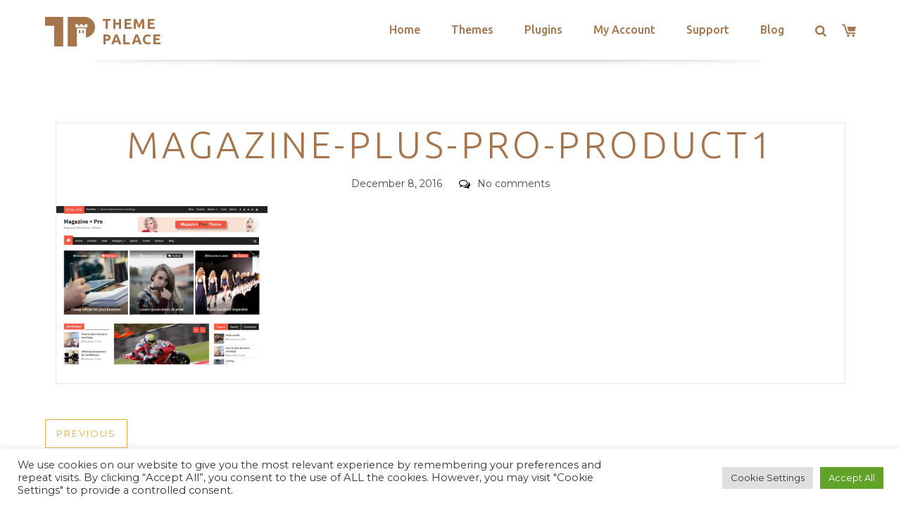

--- FILE ---
content_type: text/html; charset=utf-8
request_url: https://www.google.com/recaptcha/api2/anchor?ar=1&k=6LeXqEYpAAAAAKQkrwKYvQBNG0X_nGzd-mJL6MtL&co=aHR0cHM6Ly90aGVtZXBhbGFjZS5jb206NDQz&hl=en&v=PoyoqOPhxBO7pBk68S4YbpHZ&size=invisible&anchor-ms=20000&execute-ms=30000&cb=bwwhtejibqd2
body_size: 48855
content:
<!DOCTYPE HTML><html dir="ltr" lang="en"><head><meta http-equiv="Content-Type" content="text/html; charset=UTF-8">
<meta http-equiv="X-UA-Compatible" content="IE=edge">
<title>reCAPTCHA</title>
<style type="text/css">
/* cyrillic-ext */
@font-face {
  font-family: 'Roboto';
  font-style: normal;
  font-weight: 400;
  font-stretch: 100%;
  src: url(//fonts.gstatic.com/s/roboto/v48/KFO7CnqEu92Fr1ME7kSn66aGLdTylUAMa3GUBHMdazTgWw.woff2) format('woff2');
  unicode-range: U+0460-052F, U+1C80-1C8A, U+20B4, U+2DE0-2DFF, U+A640-A69F, U+FE2E-FE2F;
}
/* cyrillic */
@font-face {
  font-family: 'Roboto';
  font-style: normal;
  font-weight: 400;
  font-stretch: 100%;
  src: url(//fonts.gstatic.com/s/roboto/v48/KFO7CnqEu92Fr1ME7kSn66aGLdTylUAMa3iUBHMdazTgWw.woff2) format('woff2');
  unicode-range: U+0301, U+0400-045F, U+0490-0491, U+04B0-04B1, U+2116;
}
/* greek-ext */
@font-face {
  font-family: 'Roboto';
  font-style: normal;
  font-weight: 400;
  font-stretch: 100%;
  src: url(//fonts.gstatic.com/s/roboto/v48/KFO7CnqEu92Fr1ME7kSn66aGLdTylUAMa3CUBHMdazTgWw.woff2) format('woff2');
  unicode-range: U+1F00-1FFF;
}
/* greek */
@font-face {
  font-family: 'Roboto';
  font-style: normal;
  font-weight: 400;
  font-stretch: 100%;
  src: url(//fonts.gstatic.com/s/roboto/v48/KFO7CnqEu92Fr1ME7kSn66aGLdTylUAMa3-UBHMdazTgWw.woff2) format('woff2');
  unicode-range: U+0370-0377, U+037A-037F, U+0384-038A, U+038C, U+038E-03A1, U+03A3-03FF;
}
/* math */
@font-face {
  font-family: 'Roboto';
  font-style: normal;
  font-weight: 400;
  font-stretch: 100%;
  src: url(//fonts.gstatic.com/s/roboto/v48/KFO7CnqEu92Fr1ME7kSn66aGLdTylUAMawCUBHMdazTgWw.woff2) format('woff2');
  unicode-range: U+0302-0303, U+0305, U+0307-0308, U+0310, U+0312, U+0315, U+031A, U+0326-0327, U+032C, U+032F-0330, U+0332-0333, U+0338, U+033A, U+0346, U+034D, U+0391-03A1, U+03A3-03A9, U+03B1-03C9, U+03D1, U+03D5-03D6, U+03F0-03F1, U+03F4-03F5, U+2016-2017, U+2034-2038, U+203C, U+2040, U+2043, U+2047, U+2050, U+2057, U+205F, U+2070-2071, U+2074-208E, U+2090-209C, U+20D0-20DC, U+20E1, U+20E5-20EF, U+2100-2112, U+2114-2115, U+2117-2121, U+2123-214F, U+2190, U+2192, U+2194-21AE, U+21B0-21E5, U+21F1-21F2, U+21F4-2211, U+2213-2214, U+2216-22FF, U+2308-230B, U+2310, U+2319, U+231C-2321, U+2336-237A, U+237C, U+2395, U+239B-23B7, U+23D0, U+23DC-23E1, U+2474-2475, U+25AF, U+25B3, U+25B7, U+25BD, U+25C1, U+25CA, U+25CC, U+25FB, U+266D-266F, U+27C0-27FF, U+2900-2AFF, U+2B0E-2B11, U+2B30-2B4C, U+2BFE, U+3030, U+FF5B, U+FF5D, U+1D400-1D7FF, U+1EE00-1EEFF;
}
/* symbols */
@font-face {
  font-family: 'Roboto';
  font-style: normal;
  font-weight: 400;
  font-stretch: 100%;
  src: url(//fonts.gstatic.com/s/roboto/v48/KFO7CnqEu92Fr1ME7kSn66aGLdTylUAMaxKUBHMdazTgWw.woff2) format('woff2');
  unicode-range: U+0001-000C, U+000E-001F, U+007F-009F, U+20DD-20E0, U+20E2-20E4, U+2150-218F, U+2190, U+2192, U+2194-2199, U+21AF, U+21E6-21F0, U+21F3, U+2218-2219, U+2299, U+22C4-22C6, U+2300-243F, U+2440-244A, U+2460-24FF, U+25A0-27BF, U+2800-28FF, U+2921-2922, U+2981, U+29BF, U+29EB, U+2B00-2BFF, U+4DC0-4DFF, U+FFF9-FFFB, U+10140-1018E, U+10190-1019C, U+101A0, U+101D0-101FD, U+102E0-102FB, U+10E60-10E7E, U+1D2C0-1D2D3, U+1D2E0-1D37F, U+1F000-1F0FF, U+1F100-1F1AD, U+1F1E6-1F1FF, U+1F30D-1F30F, U+1F315, U+1F31C, U+1F31E, U+1F320-1F32C, U+1F336, U+1F378, U+1F37D, U+1F382, U+1F393-1F39F, U+1F3A7-1F3A8, U+1F3AC-1F3AF, U+1F3C2, U+1F3C4-1F3C6, U+1F3CA-1F3CE, U+1F3D4-1F3E0, U+1F3ED, U+1F3F1-1F3F3, U+1F3F5-1F3F7, U+1F408, U+1F415, U+1F41F, U+1F426, U+1F43F, U+1F441-1F442, U+1F444, U+1F446-1F449, U+1F44C-1F44E, U+1F453, U+1F46A, U+1F47D, U+1F4A3, U+1F4B0, U+1F4B3, U+1F4B9, U+1F4BB, U+1F4BF, U+1F4C8-1F4CB, U+1F4D6, U+1F4DA, U+1F4DF, U+1F4E3-1F4E6, U+1F4EA-1F4ED, U+1F4F7, U+1F4F9-1F4FB, U+1F4FD-1F4FE, U+1F503, U+1F507-1F50B, U+1F50D, U+1F512-1F513, U+1F53E-1F54A, U+1F54F-1F5FA, U+1F610, U+1F650-1F67F, U+1F687, U+1F68D, U+1F691, U+1F694, U+1F698, U+1F6AD, U+1F6B2, U+1F6B9-1F6BA, U+1F6BC, U+1F6C6-1F6CF, U+1F6D3-1F6D7, U+1F6E0-1F6EA, U+1F6F0-1F6F3, U+1F6F7-1F6FC, U+1F700-1F7FF, U+1F800-1F80B, U+1F810-1F847, U+1F850-1F859, U+1F860-1F887, U+1F890-1F8AD, U+1F8B0-1F8BB, U+1F8C0-1F8C1, U+1F900-1F90B, U+1F93B, U+1F946, U+1F984, U+1F996, U+1F9E9, U+1FA00-1FA6F, U+1FA70-1FA7C, U+1FA80-1FA89, U+1FA8F-1FAC6, U+1FACE-1FADC, U+1FADF-1FAE9, U+1FAF0-1FAF8, U+1FB00-1FBFF;
}
/* vietnamese */
@font-face {
  font-family: 'Roboto';
  font-style: normal;
  font-weight: 400;
  font-stretch: 100%;
  src: url(//fonts.gstatic.com/s/roboto/v48/KFO7CnqEu92Fr1ME7kSn66aGLdTylUAMa3OUBHMdazTgWw.woff2) format('woff2');
  unicode-range: U+0102-0103, U+0110-0111, U+0128-0129, U+0168-0169, U+01A0-01A1, U+01AF-01B0, U+0300-0301, U+0303-0304, U+0308-0309, U+0323, U+0329, U+1EA0-1EF9, U+20AB;
}
/* latin-ext */
@font-face {
  font-family: 'Roboto';
  font-style: normal;
  font-weight: 400;
  font-stretch: 100%;
  src: url(//fonts.gstatic.com/s/roboto/v48/KFO7CnqEu92Fr1ME7kSn66aGLdTylUAMa3KUBHMdazTgWw.woff2) format('woff2');
  unicode-range: U+0100-02BA, U+02BD-02C5, U+02C7-02CC, U+02CE-02D7, U+02DD-02FF, U+0304, U+0308, U+0329, U+1D00-1DBF, U+1E00-1E9F, U+1EF2-1EFF, U+2020, U+20A0-20AB, U+20AD-20C0, U+2113, U+2C60-2C7F, U+A720-A7FF;
}
/* latin */
@font-face {
  font-family: 'Roboto';
  font-style: normal;
  font-weight: 400;
  font-stretch: 100%;
  src: url(//fonts.gstatic.com/s/roboto/v48/KFO7CnqEu92Fr1ME7kSn66aGLdTylUAMa3yUBHMdazQ.woff2) format('woff2');
  unicode-range: U+0000-00FF, U+0131, U+0152-0153, U+02BB-02BC, U+02C6, U+02DA, U+02DC, U+0304, U+0308, U+0329, U+2000-206F, U+20AC, U+2122, U+2191, U+2193, U+2212, U+2215, U+FEFF, U+FFFD;
}
/* cyrillic-ext */
@font-face {
  font-family: 'Roboto';
  font-style: normal;
  font-weight: 500;
  font-stretch: 100%;
  src: url(//fonts.gstatic.com/s/roboto/v48/KFO7CnqEu92Fr1ME7kSn66aGLdTylUAMa3GUBHMdazTgWw.woff2) format('woff2');
  unicode-range: U+0460-052F, U+1C80-1C8A, U+20B4, U+2DE0-2DFF, U+A640-A69F, U+FE2E-FE2F;
}
/* cyrillic */
@font-face {
  font-family: 'Roboto';
  font-style: normal;
  font-weight: 500;
  font-stretch: 100%;
  src: url(//fonts.gstatic.com/s/roboto/v48/KFO7CnqEu92Fr1ME7kSn66aGLdTylUAMa3iUBHMdazTgWw.woff2) format('woff2');
  unicode-range: U+0301, U+0400-045F, U+0490-0491, U+04B0-04B1, U+2116;
}
/* greek-ext */
@font-face {
  font-family: 'Roboto';
  font-style: normal;
  font-weight: 500;
  font-stretch: 100%;
  src: url(//fonts.gstatic.com/s/roboto/v48/KFO7CnqEu92Fr1ME7kSn66aGLdTylUAMa3CUBHMdazTgWw.woff2) format('woff2');
  unicode-range: U+1F00-1FFF;
}
/* greek */
@font-face {
  font-family: 'Roboto';
  font-style: normal;
  font-weight: 500;
  font-stretch: 100%;
  src: url(//fonts.gstatic.com/s/roboto/v48/KFO7CnqEu92Fr1ME7kSn66aGLdTylUAMa3-UBHMdazTgWw.woff2) format('woff2');
  unicode-range: U+0370-0377, U+037A-037F, U+0384-038A, U+038C, U+038E-03A1, U+03A3-03FF;
}
/* math */
@font-face {
  font-family: 'Roboto';
  font-style: normal;
  font-weight: 500;
  font-stretch: 100%;
  src: url(//fonts.gstatic.com/s/roboto/v48/KFO7CnqEu92Fr1ME7kSn66aGLdTylUAMawCUBHMdazTgWw.woff2) format('woff2');
  unicode-range: U+0302-0303, U+0305, U+0307-0308, U+0310, U+0312, U+0315, U+031A, U+0326-0327, U+032C, U+032F-0330, U+0332-0333, U+0338, U+033A, U+0346, U+034D, U+0391-03A1, U+03A3-03A9, U+03B1-03C9, U+03D1, U+03D5-03D6, U+03F0-03F1, U+03F4-03F5, U+2016-2017, U+2034-2038, U+203C, U+2040, U+2043, U+2047, U+2050, U+2057, U+205F, U+2070-2071, U+2074-208E, U+2090-209C, U+20D0-20DC, U+20E1, U+20E5-20EF, U+2100-2112, U+2114-2115, U+2117-2121, U+2123-214F, U+2190, U+2192, U+2194-21AE, U+21B0-21E5, U+21F1-21F2, U+21F4-2211, U+2213-2214, U+2216-22FF, U+2308-230B, U+2310, U+2319, U+231C-2321, U+2336-237A, U+237C, U+2395, U+239B-23B7, U+23D0, U+23DC-23E1, U+2474-2475, U+25AF, U+25B3, U+25B7, U+25BD, U+25C1, U+25CA, U+25CC, U+25FB, U+266D-266F, U+27C0-27FF, U+2900-2AFF, U+2B0E-2B11, U+2B30-2B4C, U+2BFE, U+3030, U+FF5B, U+FF5D, U+1D400-1D7FF, U+1EE00-1EEFF;
}
/* symbols */
@font-face {
  font-family: 'Roboto';
  font-style: normal;
  font-weight: 500;
  font-stretch: 100%;
  src: url(//fonts.gstatic.com/s/roboto/v48/KFO7CnqEu92Fr1ME7kSn66aGLdTylUAMaxKUBHMdazTgWw.woff2) format('woff2');
  unicode-range: U+0001-000C, U+000E-001F, U+007F-009F, U+20DD-20E0, U+20E2-20E4, U+2150-218F, U+2190, U+2192, U+2194-2199, U+21AF, U+21E6-21F0, U+21F3, U+2218-2219, U+2299, U+22C4-22C6, U+2300-243F, U+2440-244A, U+2460-24FF, U+25A0-27BF, U+2800-28FF, U+2921-2922, U+2981, U+29BF, U+29EB, U+2B00-2BFF, U+4DC0-4DFF, U+FFF9-FFFB, U+10140-1018E, U+10190-1019C, U+101A0, U+101D0-101FD, U+102E0-102FB, U+10E60-10E7E, U+1D2C0-1D2D3, U+1D2E0-1D37F, U+1F000-1F0FF, U+1F100-1F1AD, U+1F1E6-1F1FF, U+1F30D-1F30F, U+1F315, U+1F31C, U+1F31E, U+1F320-1F32C, U+1F336, U+1F378, U+1F37D, U+1F382, U+1F393-1F39F, U+1F3A7-1F3A8, U+1F3AC-1F3AF, U+1F3C2, U+1F3C4-1F3C6, U+1F3CA-1F3CE, U+1F3D4-1F3E0, U+1F3ED, U+1F3F1-1F3F3, U+1F3F5-1F3F7, U+1F408, U+1F415, U+1F41F, U+1F426, U+1F43F, U+1F441-1F442, U+1F444, U+1F446-1F449, U+1F44C-1F44E, U+1F453, U+1F46A, U+1F47D, U+1F4A3, U+1F4B0, U+1F4B3, U+1F4B9, U+1F4BB, U+1F4BF, U+1F4C8-1F4CB, U+1F4D6, U+1F4DA, U+1F4DF, U+1F4E3-1F4E6, U+1F4EA-1F4ED, U+1F4F7, U+1F4F9-1F4FB, U+1F4FD-1F4FE, U+1F503, U+1F507-1F50B, U+1F50D, U+1F512-1F513, U+1F53E-1F54A, U+1F54F-1F5FA, U+1F610, U+1F650-1F67F, U+1F687, U+1F68D, U+1F691, U+1F694, U+1F698, U+1F6AD, U+1F6B2, U+1F6B9-1F6BA, U+1F6BC, U+1F6C6-1F6CF, U+1F6D3-1F6D7, U+1F6E0-1F6EA, U+1F6F0-1F6F3, U+1F6F7-1F6FC, U+1F700-1F7FF, U+1F800-1F80B, U+1F810-1F847, U+1F850-1F859, U+1F860-1F887, U+1F890-1F8AD, U+1F8B0-1F8BB, U+1F8C0-1F8C1, U+1F900-1F90B, U+1F93B, U+1F946, U+1F984, U+1F996, U+1F9E9, U+1FA00-1FA6F, U+1FA70-1FA7C, U+1FA80-1FA89, U+1FA8F-1FAC6, U+1FACE-1FADC, U+1FADF-1FAE9, U+1FAF0-1FAF8, U+1FB00-1FBFF;
}
/* vietnamese */
@font-face {
  font-family: 'Roboto';
  font-style: normal;
  font-weight: 500;
  font-stretch: 100%;
  src: url(//fonts.gstatic.com/s/roboto/v48/KFO7CnqEu92Fr1ME7kSn66aGLdTylUAMa3OUBHMdazTgWw.woff2) format('woff2');
  unicode-range: U+0102-0103, U+0110-0111, U+0128-0129, U+0168-0169, U+01A0-01A1, U+01AF-01B0, U+0300-0301, U+0303-0304, U+0308-0309, U+0323, U+0329, U+1EA0-1EF9, U+20AB;
}
/* latin-ext */
@font-face {
  font-family: 'Roboto';
  font-style: normal;
  font-weight: 500;
  font-stretch: 100%;
  src: url(//fonts.gstatic.com/s/roboto/v48/KFO7CnqEu92Fr1ME7kSn66aGLdTylUAMa3KUBHMdazTgWw.woff2) format('woff2');
  unicode-range: U+0100-02BA, U+02BD-02C5, U+02C7-02CC, U+02CE-02D7, U+02DD-02FF, U+0304, U+0308, U+0329, U+1D00-1DBF, U+1E00-1E9F, U+1EF2-1EFF, U+2020, U+20A0-20AB, U+20AD-20C0, U+2113, U+2C60-2C7F, U+A720-A7FF;
}
/* latin */
@font-face {
  font-family: 'Roboto';
  font-style: normal;
  font-weight: 500;
  font-stretch: 100%;
  src: url(//fonts.gstatic.com/s/roboto/v48/KFO7CnqEu92Fr1ME7kSn66aGLdTylUAMa3yUBHMdazQ.woff2) format('woff2');
  unicode-range: U+0000-00FF, U+0131, U+0152-0153, U+02BB-02BC, U+02C6, U+02DA, U+02DC, U+0304, U+0308, U+0329, U+2000-206F, U+20AC, U+2122, U+2191, U+2193, U+2212, U+2215, U+FEFF, U+FFFD;
}
/* cyrillic-ext */
@font-face {
  font-family: 'Roboto';
  font-style: normal;
  font-weight: 900;
  font-stretch: 100%;
  src: url(//fonts.gstatic.com/s/roboto/v48/KFO7CnqEu92Fr1ME7kSn66aGLdTylUAMa3GUBHMdazTgWw.woff2) format('woff2');
  unicode-range: U+0460-052F, U+1C80-1C8A, U+20B4, U+2DE0-2DFF, U+A640-A69F, U+FE2E-FE2F;
}
/* cyrillic */
@font-face {
  font-family: 'Roboto';
  font-style: normal;
  font-weight: 900;
  font-stretch: 100%;
  src: url(//fonts.gstatic.com/s/roboto/v48/KFO7CnqEu92Fr1ME7kSn66aGLdTylUAMa3iUBHMdazTgWw.woff2) format('woff2');
  unicode-range: U+0301, U+0400-045F, U+0490-0491, U+04B0-04B1, U+2116;
}
/* greek-ext */
@font-face {
  font-family: 'Roboto';
  font-style: normal;
  font-weight: 900;
  font-stretch: 100%;
  src: url(//fonts.gstatic.com/s/roboto/v48/KFO7CnqEu92Fr1ME7kSn66aGLdTylUAMa3CUBHMdazTgWw.woff2) format('woff2');
  unicode-range: U+1F00-1FFF;
}
/* greek */
@font-face {
  font-family: 'Roboto';
  font-style: normal;
  font-weight: 900;
  font-stretch: 100%;
  src: url(//fonts.gstatic.com/s/roboto/v48/KFO7CnqEu92Fr1ME7kSn66aGLdTylUAMa3-UBHMdazTgWw.woff2) format('woff2');
  unicode-range: U+0370-0377, U+037A-037F, U+0384-038A, U+038C, U+038E-03A1, U+03A3-03FF;
}
/* math */
@font-face {
  font-family: 'Roboto';
  font-style: normal;
  font-weight: 900;
  font-stretch: 100%;
  src: url(//fonts.gstatic.com/s/roboto/v48/KFO7CnqEu92Fr1ME7kSn66aGLdTylUAMawCUBHMdazTgWw.woff2) format('woff2');
  unicode-range: U+0302-0303, U+0305, U+0307-0308, U+0310, U+0312, U+0315, U+031A, U+0326-0327, U+032C, U+032F-0330, U+0332-0333, U+0338, U+033A, U+0346, U+034D, U+0391-03A1, U+03A3-03A9, U+03B1-03C9, U+03D1, U+03D5-03D6, U+03F0-03F1, U+03F4-03F5, U+2016-2017, U+2034-2038, U+203C, U+2040, U+2043, U+2047, U+2050, U+2057, U+205F, U+2070-2071, U+2074-208E, U+2090-209C, U+20D0-20DC, U+20E1, U+20E5-20EF, U+2100-2112, U+2114-2115, U+2117-2121, U+2123-214F, U+2190, U+2192, U+2194-21AE, U+21B0-21E5, U+21F1-21F2, U+21F4-2211, U+2213-2214, U+2216-22FF, U+2308-230B, U+2310, U+2319, U+231C-2321, U+2336-237A, U+237C, U+2395, U+239B-23B7, U+23D0, U+23DC-23E1, U+2474-2475, U+25AF, U+25B3, U+25B7, U+25BD, U+25C1, U+25CA, U+25CC, U+25FB, U+266D-266F, U+27C0-27FF, U+2900-2AFF, U+2B0E-2B11, U+2B30-2B4C, U+2BFE, U+3030, U+FF5B, U+FF5D, U+1D400-1D7FF, U+1EE00-1EEFF;
}
/* symbols */
@font-face {
  font-family: 'Roboto';
  font-style: normal;
  font-weight: 900;
  font-stretch: 100%;
  src: url(//fonts.gstatic.com/s/roboto/v48/KFO7CnqEu92Fr1ME7kSn66aGLdTylUAMaxKUBHMdazTgWw.woff2) format('woff2');
  unicode-range: U+0001-000C, U+000E-001F, U+007F-009F, U+20DD-20E0, U+20E2-20E4, U+2150-218F, U+2190, U+2192, U+2194-2199, U+21AF, U+21E6-21F0, U+21F3, U+2218-2219, U+2299, U+22C4-22C6, U+2300-243F, U+2440-244A, U+2460-24FF, U+25A0-27BF, U+2800-28FF, U+2921-2922, U+2981, U+29BF, U+29EB, U+2B00-2BFF, U+4DC0-4DFF, U+FFF9-FFFB, U+10140-1018E, U+10190-1019C, U+101A0, U+101D0-101FD, U+102E0-102FB, U+10E60-10E7E, U+1D2C0-1D2D3, U+1D2E0-1D37F, U+1F000-1F0FF, U+1F100-1F1AD, U+1F1E6-1F1FF, U+1F30D-1F30F, U+1F315, U+1F31C, U+1F31E, U+1F320-1F32C, U+1F336, U+1F378, U+1F37D, U+1F382, U+1F393-1F39F, U+1F3A7-1F3A8, U+1F3AC-1F3AF, U+1F3C2, U+1F3C4-1F3C6, U+1F3CA-1F3CE, U+1F3D4-1F3E0, U+1F3ED, U+1F3F1-1F3F3, U+1F3F5-1F3F7, U+1F408, U+1F415, U+1F41F, U+1F426, U+1F43F, U+1F441-1F442, U+1F444, U+1F446-1F449, U+1F44C-1F44E, U+1F453, U+1F46A, U+1F47D, U+1F4A3, U+1F4B0, U+1F4B3, U+1F4B9, U+1F4BB, U+1F4BF, U+1F4C8-1F4CB, U+1F4D6, U+1F4DA, U+1F4DF, U+1F4E3-1F4E6, U+1F4EA-1F4ED, U+1F4F7, U+1F4F9-1F4FB, U+1F4FD-1F4FE, U+1F503, U+1F507-1F50B, U+1F50D, U+1F512-1F513, U+1F53E-1F54A, U+1F54F-1F5FA, U+1F610, U+1F650-1F67F, U+1F687, U+1F68D, U+1F691, U+1F694, U+1F698, U+1F6AD, U+1F6B2, U+1F6B9-1F6BA, U+1F6BC, U+1F6C6-1F6CF, U+1F6D3-1F6D7, U+1F6E0-1F6EA, U+1F6F0-1F6F3, U+1F6F7-1F6FC, U+1F700-1F7FF, U+1F800-1F80B, U+1F810-1F847, U+1F850-1F859, U+1F860-1F887, U+1F890-1F8AD, U+1F8B0-1F8BB, U+1F8C0-1F8C1, U+1F900-1F90B, U+1F93B, U+1F946, U+1F984, U+1F996, U+1F9E9, U+1FA00-1FA6F, U+1FA70-1FA7C, U+1FA80-1FA89, U+1FA8F-1FAC6, U+1FACE-1FADC, U+1FADF-1FAE9, U+1FAF0-1FAF8, U+1FB00-1FBFF;
}
/* vietnamese */
@font-face {
  font-family: 'Roboto';
  font-style: normal;
  font-weight: 900;
  font-stretch: 100%;
  src: url(//fonts.gstatic.com/s/roboto/v48/KFO7CnqEu92Fr1ME7kSn66aGLdTylUAMa3OUBHMdazTgWw.woff2) format('woff2');
  unicode-range: U+0102-0103, U+0110-0111, U+0128-0129, U+0168-0169, U+01A0-01A1, U+01AF-01B0, U+0300-0301, U+0303-0304, U+0308-0309, U+0323, U+0329, U+1EA0-1EF9, U+20AB;
}
/* latin-ext */
@font-face {
  font-family: 'Roboto';
  font-style: normal;
  font-weight: 900;
  font-stretch: 100%;
  src: url(//fonts.gstatic.com/s/roboto/v48/KFO7CnqEu92Fr1ME7kSn66aGLdTylUAMa3KUBHMdazTgWw.woff2) format('woff2');
  unicode-range: U+0100-02BA, U+02BD-02C5, U+02C7-02CC, U+02CE-02D7, U+02DD-02FF, U+0304, U+0308, U+0329, U+1D00-1DBF, U+1E00-1E9F, U+1EF2-1EFF, U+2020, U+20A0-20AB, U+20AD-20C0, U+2113, U+2C60-2C7F, U+A720-A7FF;
}
/* latin */
@font-face {
  font-family: 'Roboto';
  font-style: normal;
  font-weight: 900;
  font-stretch: 100%;
  src: url(//fonts.gstatic.com/s/roboto/v48/KFO7CnqEu92Fr1ME7kSn66aGLdTylUAMa3yUBHMdazQ.woff2) format('woff2');
  unicode-range: U+0000-00FF, U+0131, U+0152-0153, U+02BB-02BC, U+02C6, U+02DA, U+02DC, U+0304, U+0308, U+0329, U+2000-206F, U+20AC, U+2122, U+2191, U+2193, U+2212, U+2215, U+FEFF, U+FFFD;
}

</style>
<link rel="stylesheet" type="text/css" href="https://www.gstatic.com/recaptcha/releases/PoyoqOPhxBO7pBk68S4YbpHZ/styles__ltr.css">
<script nonce="DadzvEjm6102ahLw8IEZ9Q" type="text/javascript">window['__recaptcha_api'] = 'https://www.google.com/recaptcha/api2/';</script>
<script type="text/javascript" src="https://www.gstatic.com/recaptcha/releases/PoyoqOPhxBO7pBk68S4YbpHZ/recaptcha__en.js" nonce="DadzvEjm6102ahLw8IEZ9Q">
      
    </script></head>
<body><div id="rc-anchor-alert" class="rc-anchor-alert"></div>
<input type="hidden" id="recaptcha-token" value="[base64]">
<script type="text/javascript" nonce="DadzvEjm6102ahLw8IEZ9Q">
      recaptcha.anchor.Main.init("[\x22ainput\x22,[\x22bgdata\x22,\x22\x22,\[base64]/[base64]/[base64]/[base64]/[base64]/UltsKytdPUU6KEU8MjA0OD9SW2wrK109RT4+NnwxOTI6KChFJjY0NTEyKT09NTUyOTYmJk0rMTxjLmxlbmd0aCYmKGMuY2hhckNvZGVBdChNKzEpJjY0NTEyKT09NTYzMjA/[base64]/[base64]/[base64]/[base64]/[base64]/[base64]/[base64]\x22,\[base64]\x22,\x22wqlMwr1mwoFkw4R5OsKBJRvCqcOqw7zCucKZWHhHwpxTWDtkw5vDvnPCrUIrTsOkMEPDqnrDp8KKwp7DiSITw4DCrsKjw68kXsKFwr/DjjXDgk7DjDoEwrTDvWXDjW8EJ8OPDsK7wp3Duz3DjjXDucKfwq8bwq9PCsOww6YGw7sYTsKKwqg1HsOmWlJJA8O2P8OlSQ5Kw5sJwrbCn8OGwqRrwpLCnivDpThccRzCuD/DgMK2w5R8wpvDnADCuC0ywpDCq8Kdw6DCkjYNwoLDr2jCjcKze8Kow6nDjcK9wpvDmEISwpJHwp3CksOYBcKIwpTCvyA8NTRtRsKNwplSThA+wphVY8Kvw7HCsMOSIxXDncOmcsKKU8KrGVUgwr3CqcKuelHCocKTImLCpsKib8KowqA8aBzChMK5wobDrsOkRsK/w4EIw453IxkON25bw7jCq8OqQ0JNPsOOw47ClsOnwrB7wonDjGRzMcK6w7Z/IRHCiMKtw7XDvXXDpgnDocKWw6dfUg1pw4U7w63DjcK2w5hbwozDgR07wozCjsOwNEd5wplDw7cNw7Y4wr8hDMOvw41qe1QnFWvCm1YULHM4wp7Cs3tmBnrDgQjDq8KtEsO2QXHChXp/[base64]/fjJXwrnCglMxd8OJAB1Vw6tuwoXCtHrCpUzDo3jCosO5wqQgw6lfwobCnsO7ScOtQCTCs8KEwoIfw4xzw7lLw6tzw6A0wpBmw5o9IVZJw7koD2sKUwvCv3o7w6bDrcKnw6zCl8KeVMOUP8OKw7NBwrxza2TCrhILPEsRwpbDswQnw7zDmcK/w5guVylhwo7CucKHTG/Ci8K5F8KnIgDDlncYBwrDncO7W3tgbMKNInPDo8KgAMKTdTHDsnYaw6/Dl8O7EcOywrrDlAbCjcK6VkfCqFlHw7dewplYwotnc8OSC2UjTjYgw5gcJg7DtcKAT8OpwqvDgsK7wpRsBSPDqFbDv1dJRhXDo8OmHMKywqcJesKuPcK9f8KGwpM9fTkbRw3Ck8KRw70OwqXCkcKpwoIxwqV1w4RbEsKNw50gVcKFw44lCUzDmQdAIybCq1XCrT48w7/[base64]/DhMO6MwNXworCjFRkwpkXZMKdAMOIahhGwrFBLcK5UkETwpsPwq/DpsOyOcOIcyPCj1TCqW3DhkLDpMOmw5fDjMOgwrlHN8O7DgpGfAtYKjHCpnfCsTHCu3PDvUUuHsKTD8KZwoTCqz7DuyXDj8KrGTXDoMKTD8O9w4nDmsKgXMOMEsKrw4hKG3k+w6LDrFXCncKXw4fCtRLClnbDkR9Ew7bCscODwogIJMK4w5/ChQPDssO/CCrDn8O9wp8kfBNRCcKeJlZZw75OW8O/wrjClMKoGcKzw77DtsK7wp3CsDw3woJDwokBwpjDoMK+XTbDnmHCk8KfUQtDwq9BwrFQDsKgRRswwrDCpcOGw7YmIlgMa8KSacKLVMKlYhEbw7J2w4tKcMKJTMK8CcOhVMO+w5FYw6/ChsKWw7vChFgZDcOBw54OwqTCpMKVwooVwr9gKU87ZsOLw5FJw5kIcB/DrznDk8OwLjjDqcOTwqzClRzDgzdyUD8bRmTCnGjCscKBVTVnwpXDusO+CScSXcOYDV8Rw5Fiw5dtCMOmw5vCmyIWwoo/HAfDoTvDmcOww64LJcOvcsOcw4kxUADDosKtwq7Dl8Kdw4rDoMK/OxrCucKaB8KBwo0cPHtwIhbCosKPw6jCjMKvwo/[base64]/DtcK1w63Dh8KuDMOdw78kw43CvcKuCcOlW8O9BW5Ow7t8PcOvwohDw73CvkvCisKNEcKFwoXCtkLDgk7Ci8KtQlZnwpIdbSTCmkzDuwHCosKQJDNqwpHDhGvCqcO/w5vDmsKMaQ8fc8KDwrbCujrDo8Khc2d/w6Jbw57DvgbDli5ZJsOfw6bCkMOZNmbDtcK8QmrDrcORd3vCvcObQg7CmW46KcKrHsOFwoTCvMK7wprCsHLDlsKGwp9yVMO6wpN8wo/Cl3vClHHDgsKQRjHCgRvDjsORPlXDsMOSw5zCiGUdDMOYcDfDiMKkXcOTQcKaw6kywqdzwqnCj8K3wqXCmcK0wol/wrHCn8OPw6zDmnXCoARYICQRbwpdwpdCY8OAw7lZw7jDt2VfM0/[base64]/[base64]/wod6wr92wroewo/Crh3CqQLDjsOVRxfCk8KTIn/CssO1AlXDgcKWaHh1ZyxFwpHDvlc+wqo9w6VGw50Ew7JkTSvCskghP8Oowr7CpsOvWsKXXU3CoUdqwqQ5wrLClcOnTnxcw4vDiMKPPnfCgMKGw6jCpWjDpsKKwp1XFsKVw4VMeg3DqcKLwrvCiSDDkQ7DrMORKFfCqMOyfiXDgsKTw4kLwp/Cuw12wrXCtg/Dpi3ChMOYw57CmTEqw7nDp8ODwq/CmFHDocKzw4HDgMKKccKKDFAwNMKbHxRYMFJ8w4t+w4DCqxbCnWbDq8OkFRnDhErCkMOHEcKkwpHCucO/[base64]/CoXUMw4HDug/DgB8YOiwKwrN2RsKGw73Cv3HDvcKmw5XDsEwCW8OWX8KOSyzDpxXDtEEFBTzCgQp3KcKAVCfDjMO5wrlQPX3CiGXDqSnCrMOzAcKmO8KLw4PDg8OLwqYvF1tGwrfCkcOrHsO1CDocw5Y7w43DswgLw4/ChMOMwrvCnsO9wrIIJ3I0FsOLaMKaw67Cj8KzKC3DhsKfw6ABQ8KBwpZrw4c1w4jCvcKNL8KtenxqacKKehrCi8KEI2B4w7EEwqdtXcOAT8KSVgdLw6ZDw4/CksKHRgzDmcKywrLDtF08H8OpZ2A7EsOxCxzCpsKlesKmTsKjNUrCqgHCgsKUb1gScypOw7EeQBA0w4bCoAXDpA/DlTTDgSdmDMKfG1Q5w6pKwqPDm8Kow4bDnMK5ZQZ1w4nCo3VGwo1VTX9ACyPCl0TDiXbCucOLw7IIw5jCgsO1w4RsJQ86bMOuw4LCggvDsjvCjcKeI8Obw5PCoWfDpsK0L8K/wpsnJRw9TcOkw6tLGCjDt8O6KcKnw4LDo0gFXC7CphQgwqAAw5TDnQrCoRRCwqXClcKcw5EYw7TCmUoFAsOXeENdwrFnGcKkVHnCnsKuQCXDtQ0/wrU/GsKiAcK3w7ZmTsOddX3DgglMw6dQw652djoRVMKXUMODwqdPe8OZHsOlQQYYwozCiUHDhsKdwoMUH2oPczQSw67Di8OFw5rCm8O1CTjDvnAyXsKXw48/VsOsw4fCnj0zw5HCn8KKOABTwrgYVMKrK8Kawod2L0LDq1NzaMOxIiLCrsKHPcKpUXbDtXfDkcOOdxIIw6pFwpbCizDCoxnCjDLDhsOowqHCrsKmEsO2w59tLcO7w68/wpdoEMOfSi/DiAslwqfCvcODw63CtTjCiEbCi0pYGsOUO8KiBVDCksOIw6Uywr8VcxHDi37CmMKpwrLCqMKXwoXDv8K7wp7DmG3DshArBwTCtCRIw6PDqMO/U290LFdVw5/[base64]/CmnF2w7HDlcKyw77DpcOKwpnDlMKdFnTDlsKVSFUFLMO0B8KaLzPCt8Kzw6lJw7vCq8OowrLCiRFfd8OQQMKFwq/[base64]/CvTjCvcOewp3DpS0lc3pCwoNpU8KYw75jD8Omw7x6w6Nyd8OBbC5CwrLCqcOHBMOxwrNrZy/DmBvCgRvDpS0tBEzDtjTDrsKTX1MGw4ttwp7ChUt4cTcYTsKtEz3DgMOFT8OCw4tDVsOqwpALw4nDisOXw4Maw5wfw687fcK8w48SIljDvj1Dwq4ew5zCisKcFRcuAsOLIHjDlnbCjlpvLRAJw4JmwoTCnx7DlAnDmUZdwrXCsX/Ds3xFw5ElwrLCjW3DvMKlw7d9KGAZPcK+w4jCocOEw4LCmcOEwoPCnk4jeMOGw6x4w6vDicK/[base64]/YU9hwqjDuyYyYTpnYsKBw7dKbcOewrXCplXDhyV9dMOLHjnClMOfwq/DhcKPwo3DjEN/WwgrQyBgF8K2w7B6dH7DlMK+L8KsSQHCoCHClRHCj8OPw5DCpRjDtsKcwrvCi8OhCMOQLsOqMX/Ctm4gM8Knw4/[base64]/c8OCIcORwrLChETDpsK4CWrCvcKEK8OpwrzDgMOxTRvDngHCuWPDgMO2QcOydMO3ZcOuwoM7E8K0wpHCj8OzBgzCkgt8wqLCnlN8wpR4w5XCvsODw4YmcsOjwp/DtRHDkj/[base64]/[base64]/DgEHDujfCgiXCocKuOyBmAF5Cwq06woZRecKpw55HQHTDlcKBw5bDqMK+Y8OGLcKmw6rCkMKmwrXDkj/CjsOBw5rDvMKIKVAFwoHCrsOcwoHDkhNow6/DhsKZw7XCphgjw6QxCcKvaRzCrMOnw589XcK/BFbDhFddJk5VbsKEw5ZoNRXDoUTCtgpAPFtOWxTDpcKzwoTCo2vDlRQOXVx5wroTPkofwpXDgsK3wp9Ow5N/[base64]/Cu8OKSMOvwonCk8Orw64gNcOJwqPDo8KSXsKSZynCv8OfwqrCojzDtTPCmMKdw77CmsK3dMKHwqDCn8O1L3PDrVvCohjDm8Kww5xYwrnClXcpwo0Nw6lKCcK5w4/Dtx3Dm8OWYMKGcGEEHsKoRi7CmMOuThltJcOCJsKTwpYbwonDikg4BcKHwqgxNSTDpMKiwrDDuMKrwqFkw6rDhmoOacKPw59Ve2fDlMKHfcKLwqDDq8OgYcOJdMKewqxKaDI1worDj14GUMK9woXCuzkWVMOgwqp0wqABBBQ+wrxxbDFJw75zwrgZDS9Lw4/Cv8OCwpMlw7tbNA/[base64]/DqSDDiyRUcXYiK8KiNHBWwqTCqE5GLMOMw4tWQ0HDv1Few4kcw4ZCAR3CvBMCw5nDisKYwqMnK8KqwpwBfmXCkjECPgNEwqTCo8OlaFs5wo/DrsK+wrjDuMOaLcKJwrjDhsO0w7cgwrHCm8K0wpotwrrCqMKyw5/DsCMaw5zCnAvDlcKFC0fCqiDDqBLCkyQYC8K1NWPDsQt1w7hkw5oswpPCtTkbwqB/[base64]/fwRDw6rDkMK5KAFKLlrCisKVw6LCqwjDigLCs8KwI2nDssKQw63CsAFHccOuwoB+S3M/J8OuwpjDixfDpXQWwpUIS8K9U2lBwo3CocOXb1UWeybDkMKXK1TCgw/ClsK/bcKHeSEUw51SWMK9w7bCrhtDP8OhOsKvLW/CpMO+wpZXw7/DjmHDrMKywqsbKiEZw5HDscOuwqdvw4x2BMOSbRFrwp3ChcK6bELDvgDCkix6dcOiw7ZbN8OicnBVw63DgwxKcMKvccOsw6LDgcOvH8Osw7HDghfCgsKbETQjWi8XbGvDpRHDocKLHsK2VcKqSEDDnz91dFdmAcOLwqxrw6nDvDNSH0RqSMO4wrByHH5QF3E/w7VSw5UPDlYEBMKow4EOw78uHCY/MEsDCQrCtcKIN3dTw6zCt8Kvc8OZAHvDgBzCjhskSSXDqsKzAcOOasODw77DtlzCm0t3w5XCr3bDosKVwqBnUcKHw60Rwpc3w6TCs8Ouw6nClcKnJcONFhApM8KRPWYvdsKiw5jDshrCiMOJwp3DisOALhjClQwqcMO8KC/[base64]/ChDnChcKawq3Cg8KfwpoPGiPCjVdzc8Ome8KzdcKHE8O6WcO+woBAAFbCosKtb8OAUyppC8OLw6kWw7/[base64]/DnMKnB8OWwrLDpw/Duw17ccK0PlHDk8OzwrEQwrHDkjHDi1Jfw4B3bSLDq8KdAsO1w5LDijAKcypiZ8KXRMKtIDfCkMOPB8OUw7EcacODwqwMfcKxwoJSanfDnsKlwojCj8OJwqcmUzwXwp/DrHxpUXzCpn49wr9Ww6PDqlYkw7AmPRtKw5o5wpTDmsOgw57Dgi1xwrEoEcOSw6QkHsKqwrHCpcKtOcKHw783ZWAUw6DDiMOUdRbDmcKaw4BUw6/[base64]/ayHCnyl3w5HDkzLDkHUWwq0ew5bCqFcsT188w7nDv2pJwoHDtMKvw7Q0wpEjw5TCpcKaZgU/LDTCmHkWZsKEPsOSNgnCocOvGEQmw5bDkMONwqrCl3rDlcK0bl4JwpYIwrbCinHDmMOtw7bCm8K7wrbDgMK0w69vbsKkP3l6w4UqUH9Pw5M7wrLChMO1w5x3TcKUfsOTD8K2K1jCkHDDkBg7w7nCtsO2QD8wQWLDpwMWGmvCgMKtem/DiQfDlS3CsG0Pw6JWdD3Cu8K5XcOTw4zCiMO2w5DCjX4JEsKEfyLDl8KXw73CvC/CpCTDlcOMT8OtFsKbw7J3w7zCrhNERSsmw6hNwqpCGHRgJFBWw4w0w50Pw6DDh3lVWV7CqsO0w4BNwodCw6rCssK1wq7Dn8OISMOUUzh0w6UAwqMVw5czw7Nawq7DpD7CvnfClcO5w6p/[base64]/Chhs9w6/CiXfDo1YBU0rDjBNuwrY6T8Ocw4sVw75Kwp4Yw5wew5BGA8Kjw6Axw6XDuDxgFinCj8K6aMO7IMOhw6oyE8OOTAfCi2Awwr/CsDTDsEVtwq8cw6UNGi82AyHDhTTDmcOmQMOARhLDosKYw5BPDjlRw5jCtcKORH/DpDJWw4/DusK1wr3Ct8K3esKtfGR4QC10wpMZwrR7w412wpPCpGPDvk7DlQZowp/[base64]/DvMOAwoQ/SMKXFsOLDUjDrcKtwrU7DVJOHCrCghDDjsKSFCTDqVZaw4TCpSjDsS7ClMKvCG3Cuz3Ci8OfFG4mwrh6w5Q7R8KWUQZ+wrzCiWHCpcOZMVXCk3zCgBpgwqTDkUjCgcOfwq/CgzwcTMO/b8O0w6phYsOvw6U2f8OMwqTDpSIiZQ0TFkfDmBNhwowZaVpMaxcjw4swwrXDrBR0JsOcSgvDgT7CiVTDqcKJX8Khw493YBM6wpIuXW4bScOdVGMYwr/DlytFwpxTVsKFFwMxKcOvw5vDiMOcwrzDgcOLZsO6wrsqZMKRw7rDlsOtwrjDn2ZLeyLDrl16wobDjnrDuWh0wqgUFcK8wqbDusOuwpTCk8OeVCbDoBQ+w7/Cr8OQKsO3w5cAw7TDgx/DmCLDhwDCtHRta8O/QC3DvCtIw7TDjmETwqomw6s3M0nDsMO2E8KRccKRUsOZTsKiQMO7BwF8JsKaVcOMQ2tyw67CoivCtHnCoBXClErCm01dw6M2HsOVUmMjwpvDuzRXFVjCtgZiw7XDn1XDv8Oowr3DoXlQw7jCgw5Iw5/Cn8OCw5/Do8KWKTbCmMKkHRQ9wqsSw7VJwojDg2DCogHDniIWRcK+wo09LcKNwrcNZVnDgMOpOSBgDMKow47DuUfCmgUQWzVVwpPChsOnRcOOwpI3wo1Lw4caw7hldsKHw6/DtsO/CSHDscO4woTCmsO9b0PCm8KjwprCl0HDpF7DpcOFZxR7RsKOw41jw7vDsUHDscOaCMOoexDDolbDosKvO8OMBmIjw4A9X8OlwpE9C8OXVjwQw5jCisOlwpkAwqB+VD3DhV98w73CncOBwqDDo8KIwpJTBWDCkMKpAUsmwpHDpsKjAWs2LMO3wpDCmx/DoMOEXGwJwrbCpsKFFsOrT23Cv8Oew6/DhsKGw6vDukNYw7dhAg9Tw5p4WUo1LUzDi8OxB3DCr1TCtlLDgMODWE7CmsK6FQvClGnDn3BYOcKQwrDCtXfDow4yHGbDgE3DqcK6wpESKG5ZR8OhX8Klwo/[base64]/DqcKzHWLCqMO3w7vCjcKPw791cjIQw4c9O8OIPcOEK0jClcKHwonClcK/HcKUwpwmR8OiwrvCpsOww5Y3DMKWccKzSV/Cg8Otwr8swqsEwp3DqXPCv8Ouw5TCuy/DkcKswq3DusKyeMORb0lQw5vChQs6VsK1wojDr8KpwrPCtcKLecKJw4LDlsKQIsOJwo/DscKewpPDoy0XKG8Fw63CuAHCvEcow6QjEDIdwo8ld8OTwp4EwqPDscOFAsKIGX5GX1vCj8OeNSd5BMKyw6IadcOTw5/[base64]/CscOqFELDjsOcw5XCmXnCucKxUsKpW8KawpASwq0Fw5DDkCXCkHnCicK3w7h5eE50McKpwqLDnQzDvcKDXzXDt0Btw4XCssOEwqAmwpfCkMO7wr/DoRrDtl4aXTzCiQcZUsKQVsOrwqAlecKvEMOOIEwkw7/CgMOjeR3CpcKBwqZley3Dt8Oyw6JWwpM3cMKFXsKJNgHCoWtOC8K3w7XDthtFQMOLTMKjw6gpWMKwwrgAIy0Jwq0BDlbCksOjw55dRwnDm1dgOQzDux4dCcOQwq/CkhUdw6vDpsKQw5YoLMKUwqbDg8OnFMK2w5fCmTrDnTIffsKfwrUDwpwCBcKhwo0iU8Kqw6HCvFlaBSrDgDwNVVVNw6LDpVHCm8K2w47Dl19/[base64]/DmVvDgcKww4DCqMKPf8Kewq4xbGXDjRcWYQ3DvXxwSMOAE8KnDxjCskTDqxPCr3rDmDvCv8ORC3BIw7LDrsOCIlrCqsKBScKJwpRZwpjCi8OOwo/CicOAw5zDscOUPcK4dnnDnsK3TVITw4fDjQzClMK5FMKSwq5DwpLCicO3w6Jzwq/[base64]/[base64]/woPDmFHCscKuwrpRwpwfGcK1KsKjRMO3Rz0XwqAgCMK+wo3CgHfDmDpxwp3DqsKLHcOww4cIQ8KyXh4+wqI3wrQgesKmRMKfI8OkSTQhwpHDusOVYUYKXQ4JMDABYDPCm20aUsOdU8O9wpbDsMKbRx1nR8OvM30lecK7w7rDrTtow55QPj7Dp098WG/Dg8OIw6nDqMK4UxrCiCkAHzrCo2TDp8K2PnbCp2Ekwr/CocKww4vDrBvDmUsiw6fDt8O/wr0Vw5nCnMOxUcO4F8Knw67CisOcMBQBU0rDmsOIeMOpwopUfMKeYlfCpcKiBsKvckrDsGzDg8O+w4TCoDPCvMOqFcOvw6DCvDwQEhzCty91wpLDn8KAQsKfaMONQsKGw6DDvWPDk8OdwrjCqsKgP3dswpHCjcOVw7fCgRszXcOtw6/CvzRuwoLDvsKaw4HDrcOwwqTDksOnEMOJwqXCl2HDtkfDpgBJw70NwonCuW4pwoXCjMKvw6PDsglvQjNgEMO5FsKhV8OIFMK1DiwQwoJUw7xgwodJAg3Dti8cM8OLBcK8w4sWwqXDq8OzYFDCnBIqw5FJw4XCgVFkw548wp8Qb0/DlmUiPh12wovDg8OBMMOwN1fDi8KAwpN7w5XCh8OkM8O9w69Lw5YMYGdWw5YMEhbCh2jCvgvCkS/Dsh3CmRdUw5jCl2LDsMODw6jDpiDCnMO3dx4pwr13w6wXwpLDgcOtdixTwr8swoNWLcK/[base64]/[base64]/Cvjpkwoxow4gKw4XCg8KNwp/Dgl3CgnjDgsOZGTvDl2XCvMODNmR4w4g5w4bDucOPwplAAAbDtMO1JkkkI2sOcsOUwqlFw7l5cRoHw7B+wrHDs8O7w5PDmMKBwrp+Q8OYwpd5w7TDjsOmw4xDQcONGyTDvMOIwqlnd8KUw6rCq8KHUcKZw7xmw7ACw51HwqHDq8KCw48lw4zCr1/DnkErw7LCulDCthhRb2nCol3Do8O/w77CjF/CgMKHw47Co1zDvsOnWsOMw4zCosK3aA54wpXDucOWbX/[base64]/w5zCqUUDwqfCsDlZOBfDosKOw6Y4w4VpEhHCtEZfwr3CsX4DNmPDvMOGw73DuAhBfsKnwoEYw5HCgMKcwo7DpcO3GsKpwqc6esO1UMOZcMOoFU8CwrXCscKmNsK7WRl8DcOxEQrDh8O4w4s6VibDvQnCkC7Ci8Oyw5bDtiTCii/CqcKUwrYiw7cDwoI+wrPCicKawqnCvWNcw7BZZlLDh8K2wploW2RaZE5PcUvDpMKgUiglJQp4YsOeEMOrDcKsfDTCrcOiBjfDicKSLcOHw4HDpgBxJBUnwow3b8O4wrTCrxNqE8KubSLDrMO1wqFHw5UaMcO/IRfDvAbCpAsAw4YBw77Di8KTw7fCm1BPHgMtR8OEF8K4FcOaw6fDlT9Vwq/Cn8OpZDQ7fcOxQcObwoDDtcOTGiLDgcOBw7A/w5h/ZSXDscKNYTHCmW1Iw6LCpcKvc8KCwpvCnVw7w5vDjMKYIcKZL8OEw4EMJHjCrU0Zc1pswoHCvW47HMKQw6rCogHDiMO/wooeCR/CmFvCn8O1wrBLFUZYwrEmQ07DvwvCqsOdWHgWwqzDjEs6K2Fbb1IPbSrDhwd+w4E3w7xuFcK4w7MrV8O7AMKywqpYw5EtITZmw7rCrHpLw6NMKcKew7E9woHDhnDCvTQHeMOpw5NMwr9JXcKJwqHDiQ7DswrDq8Kqw6rDtGRheC1ewo/[base64]/DizQzR8Ouw7d6MCM7dsOQwr1UZMKnZsOoHisBP1zCisKmU8ODN3vClcO0JyfCq1/[base64]/DhcK5DRpTw6hHF8KMGmzCkxt0LcOkw5t6w6DDgMKwSTvDlsKtwrdXAsOEUVLCojEcwph7w6dfFmM2wp/DtsOGw78eKGRnIR/[base64]/DncK8NsOEw7zCqMK3c8KXLXDCqiXClTYTVMKhw5HDusO4wql+w4EGM8K0w7B4NhrDmAIEH8KKAcKDfQoPw6hLcMO1GMKfwonCksOIwoVsMDXDqMOBwr3CqCHDoC7CqsORUsOlwqnDljrClkHDhXTDhXgiwrhKF8OgwqHDscOgw5Y0w57DtcO9XFZSw5BzdcK/dF5ewqEAw5jDuHx4TVvChRnCvcKLw4JqZsOtwroYw40AwoLDuMKYMzV3wrbCtyg6bMKsNcKAA8Osw5/Cq00GJMKawrnCs8K0OmtywpjDlcOmwoAWQ8OKwpLCqz8JMibDuRvCssOiw75twpHDosKuwqnDkyjDk0XCpgbDu8OHwq5rw79sQcOKwqtFSnxtccK8BG5uJsKswr1iw6jCvi/DvHTDjlHDlMKqw4PDpGvCrMKEwo7DljvDt8OKw5rDmAYqw5B2w4Yiw7IHflsKGMKow6IswrnDgsOZwr/DscKeOx7CicKRPTlrbMOoXcKHS8Ohw4IHCMOMwoxKUyXDvcONwpzCgVQPwrrDsAPCmRrCgTBKLSh1w7HCrW3CicOZf8Ohw4xeBcKCbcKOwpvCuBo+U3o+LMKFw589w6BtwpBdw6/Dmj3Cn8Kxw6UGw57Dg100w7NHdsOmYBrDv8KzwpvDrzXDtMKZw7/CpwdzwqBnwrAdw6cowrU8c8OWGnjCo1/CgsORfSPClcKzw7rCgsOuE1Jhw5rDr0V8fXnCikDDu2A0wqJMwonDmcO4JjdBwoURS8KgITjDkVtAccKAwo/Dgx/CqMK4wrcKWBDDtH12HCnCrl8/w4jCvGlow7TChcKAa1PCtsOQw5PDtjl7KWMcw4dTPTvCn3ZqwrzDmcKlw5XDgS3CqsOhS0TCjUzCtQ13UCAGw7BMa8KnIsK6w6vDnBPDg0fDjVxaWnYbwp8eEMKAwp9Fw49/XWNLFMO6W1DDoMOEBgFbw5bDjnbDo1bDoQvDkGFxazkhw7hKw6DDjnnCpHjDv8OSwrwLwqDCtEAxHRBjwqnCmFA7JDlsBRnCksOAw5Afwrlhw6EMdsKvCsK7w5whwqIqB1HDu8O1w5Zrw6/ChRUdwoUkSMKUw7DDhcKHRcKYOB/[base64]/w75nw6/DmmfDt8KdasKowqLDt8ODw4nDj1NOeh4sw5FABcKCw6MWJzrDmSrCgMOxwp3DmcKZw4bCkcKVHFfDiMKiwp/CvFLDosOCK1DCn8OnwrbDknjCjg1Lwr0Ow5LDo8OiQ3RdAlLCvMO7w6bCs8KcUsOGV8OVbsKUJsKBCsOvfADCtCtzJ8KnwqDDocKQwrrCg35CbsKfwqrDgsKkXXoMwrfDrsKwFV/Cu30nUyvCgSM/[base64]/[base64]/CscOuMMKNOS3DhcKQWAjCrsKfwp09w59twqrDosK7X2JsB8OoYHzCvWhlG8K6HgvCpcOSwqFhQArCjl7ChE7CphrDry8Vw5QLw5fDtifCuFNtNcO7X3B+w5DCjMOrbVnDnCrCsMOxw7wowo0qw5kcagnCnAPCrsKNwrZ/[base64]/Kgd0w7V1T3oxFsOWw73Cn8OvT8OQwqvDsCjDhQTCmArCiDkKdMKJw4AnwrBNw6VAwoBjwrrDuQrDlkV9E1xMUBTDq8OSTMOqXgDCvsKhw4Y2OAA6DsKjw4Q2J0Ecwq0DOsKvwpI5BDvCuGrCk8OFw4dIe8OfMcOMw4DCucKMwrg/MsKATMOnXMKWw6FEU8OaAQ8zF8K4ERXDiMOlwrdgEsOgNwvDk8KTw5vDpsKMwr9gb21kLzQUwoLCm1c8w6sDTmfDpA3DqMKgHsOnw6zDnSpBO0fCiDnDqGTDq8OFPMO1w7TDgBzCtzfDmcO5QwMjYsOWe8K/SGdkAzB0wrjCpjhPwonCoMKxwrVLw6PCrcK7w6QMNlUEDMOYw7PDswtCGMO+XBMiJyRCw5MPEcKswqHDtzhgJFlgIcOPw749wqA4w5DCmMKXw4ZdF8O5bcKBOXDDvcKXwoBxa8OiIwpIdMObHi/DtQcKw6sENcOfBsO+w5R2ZjBDeMK6WxbDvgAnW3HCpAbCljx9FcOTw7fCs8OKcARaw5QcwqdFwrIJehQ/wpUcwrbDrgrDsMKnE3AWIMKRZzhsw5MncSJ8UgAaNiA7SMOkUMO2NcOFHATCuRXCsy9EwrMWWhgCworDm8OQw7nDkMK1eFbDtD5owqtfw6RlU8OAdH7DrnYHN8OqGsK/w4jDucKadmpTMMOzFE1yw73Cl0AXG01WRWhxeVR0csOif8KiwowgC8OiNMKFMsKrCMOaO8OjPsKwF8Oaw64LwoAGScOowphERQstHV17HsKtYjEWU1VtworCicOgw4pEw6tsw5Jtwpp5KSpacWTCl8KSw686RHfDksOzBsKQw4vDtcONbcOiaRrDlErClCQ2wq/[base64]/wrZqw5jCqzgpwrrChcKXDMK9woIsw5IYDsOsCDXClMKnKcOJNjJfwrXCr8OyMMKZw7EiwrR3cR1/[base64]/Cq8OSS8OlZm0XMn0rw41YKx3DsFM1w5/DrFPCnVF2KCzDmQbDtcOJw5wrw4DDq8K9MMKSSzphXMOswq0iCEbDisOsP8KnwqfCoSVzGcOXw7Q+Q8Kww6gicWVRwphrw5rDjHBFTsOIw6fDs8K/DsKQw65tw51Hw7giw71aNWcmwobCrsK1ewzCmAwMdMObLMOdCMKjw5xeAjrDqcOrwpnDrcO9w67CimXCuXHDr1zCpnPCqkXCjMKIw5TCsm/CiHowW8KFwrPDojrCtX/[base64]/[base64]/[base64]/CuBLCvMO/wpXCmMOwwrllFG3DoMKiZcKldRrDuMOawrzDkylxwpHCjWx+w53CoRttwo7ClMKKw7Ftw4Qew7PDgsK5XMK8wpbCqwQ6w6E4w6ohw4TDt8Oywo4yw7x3VcK9YSHCo2/DnsOqw5MDw4omw7sQwoUZUyx7CcOqKMOewptaFR/[base64]/CsUNhbMKCdBPCgcODw4Y1AR1tWVZDGsOkwq/CtcOaGmXDqBoVTS4Fdn3CoitWXCxhRAoXScKFPlnCqcOfL8KlwpbDpcKtZWkCVjjCksOsI8Klw6nDgh7DsmXDmcKKwpHCuwd4A8KVwp/CrDrChkvCusK2wr7DpsO/a29fI2/[base64]/DosO8OcKoPsKewoTCggRzUCE1acKGw4vCmsO0L8KEwr5+wrQDKiRqwqTCm2Yyw5LCvyQfw5TCtVptw7QUw6/DpCB+wp8Dw5zDoMKcUkvCiyN/fcKkEcK7wojDrMOpQiZfLcOzw4zDnSXDj8OLw5zDkMOHI8KzMxkeQGYrwpvCplNMwpnDm8KEwqw/wrwPwojDvTnCncOhUMKowo1MZGIADMKtw7BVw6DCkMKgw5FmUsOqA8OnADHDt8Kuw7LCgVXCn8OPJcOXf8OQFmV0XgABwroUw54Mw4vDsBrDqyUmEcOuQ2vDrSFNfcK9w4bCincxwozCiTw5GBbCnEnChwVOw7NBCcOFbgJDw4gAPgRrwqPCrz/Dl8OBw7p/LcOARsOxEMK4w4EfJsKYw6zDj8O+ZMKdwrLCnMKsDg3DiMObw4svBz/CpG3DilwmEcKsAV0nw7HDpWTCt8KiTFvCvFpmw4l3wqXCpMKqw4XCj8K+aQDDtEjCqcKsw7fChMO/RsO6w7wwwonCgMK8Jm48EB5PFMOUwqPCg3rCnVzCqwNvwpsEwrHCoMOeJ8KtHBHDuF00W8OHwoHDtkp6fyoGw5DCj09yw55sVG/DnCTCmDsrBMKdw6jCmsKawrlqRkrCo8Otw5/[base64]/DncKdw7XDj8OzwoLDosKLCDBpwpHCuWheLlXCv8OrRMO+woTDn8O8w7QVwpfDvcKUw6DCscK9CznCoSErwozCsHDCoB7DkMO2w4JJTcKLd8OAM3DCqVQXw6nCu8K/w6M5w5rCjsKIwp7DvRIydMOTw6HCpsOtw5Q8QMOMYS7CgMOwL3/DncKqUMOlQXclSl9Zw5EhQlVaT8OAQcK/w6PCncK6w5MTacKzacK9Dxp2KsOIw7DDl0HDm0fCrCrCpnBTRcKoYMODwoNCwpcnw643FB7DgcO8WgnDgMKyKsKgw4Vvw5ttHsKIwoXCscOLwq7DqQ/Dk8K8w5/[base64]/CsnzDgz48woTDkMO3TAxEw5pkbBrCqcKww4LDhCzCvQ/CvwPCqMOOw7xWw4ATwqDDs0zCtsORXcKBw59NVShlwrwMwpxKDHZzMsOfw7dywrLCuQ09woHDuEXCtUrDv0ohwprDucKKw6vChFBgwo5Hwq93LsKdw77DkMOUwprDosKRKWhbw6HClsKJYxTDqcOhw40Fw6LDjcKyw7RlVGLDh8KJHC/CqMK/wrFlVUhyw6BgEsOSw7LCsMO+JHQzwqwPVMOlwpd0GgBqwqRpdWPCtMKjeSnDoGk2WcOEwqjDrMOTw67DqMORw49Zw7vDqMKOwqtiw5DDtcOtwq/Ct8ONdxQ1w6zClMOnw5fDqXMLJiVJw5/Dj8O+BGrCrlHDucOvV1fCpMOCWsK0wo7DlcO2w7HCpcK5woJzw40MwrRGwobCpUrCi1/CsVHCqMKxwoDDugh6w7VmQ8K9ecKwB8OVw4DCu8KdT8OmwqlVHlhBCsKNGcOdw6o/wpB7X8KCwpYJXHBFwpRfQMK1wpESw6PDq11DXgXCqsONw6vDoMOMGT7CpMOkwrsPwqMDw4ZwJcK8RzhZYMOiVMK2I8OwNwzCrEUyw5fDk3Qrw4hLwpQYw6TDq3R9bsOJwpbDjgsyw6HCjx/[base64]/[base64]/DksKuPUwpw4l5YsKew6Ilwq99w7jDok7DllVtw6ImwqMXw5rCnMOtwpHClcOdw48Za8OWw47CrSPDh8OUDV3Cu2vCusOjGAvCvsKcZUXCncOzwokEOyoHw7DCsm4sWMOMV8OYwrTCuD7ClsOnSsOTwpbDuCM9CS/Ct17DpMOBwplewqjCgMKxwqXDmQLDtMK6woDCuTAhwozCkCvDt8OUIRUNWjrCjsOPJXrDnsK2w6Q2w5XCphkTw4Qqwr3ClAfDosOQw5rCgMOzRMOFH8OlB8OcL8K/[base64]/ClE4mRUM4ZAHDt8KHYEZiw4XCmcK9wp5VdcO2wop5bzDDpml3w5XDmsOlw7nDuEsrVQ3CqFl4wrMTGcOpwrPCqxfDqcO8w64hwro+w61Lw4sBw7HDnsOLw6DDscO8PsO9w5F1w7LDpXwES8KgMMKXw4bDgsKbwqvDpMOXeMKTw7jCvQFgwr18wq1yex/Dg0PDmRlRZzIIw5MBA8O4L8KCw4lXAMKtOcOJQiYfw63Dq8Knw5LDiwnDjB3Dj2xxw6xewpRrwqHCiDclwpDDhRo1IcOGwo1qwq3DtsKWw54jw5EpK8K8A1PDmGUKDMKuF2AGwqzCqcK8PsOedSE2w6tHPcONLcKYw65zw6HCoMOaXwEOw6okwoHCmg7Cv8OUTcO/XxfDnMO4w4B2w4sfw4nDtDrDg0ZWwoEdbALDmiQSMMO/[base64]/Dr8KHw4lkwrbCvMKGw4fCh0M8azDCgMKywp/[base64]/[base64]/woYkwr/Cv8OBwpAaw6/DlsOdw6rDs8KoV8OpB2bDsm4vwr/[base64]/[base64]/[base64]/DnMKYPmZYw5bCvXtnwqnDhlzDiiTDsg/DrQJow7DCvcKZwpLCtMOHw7t0Q8O0RsKJdsKECWXCssKjNA5nwpvDkF1jwqcbIicBJXoEw6fCrcOLwrjDvsK+wphyw5UzSSY2wptuKE7CpsKfwovCnsK1w7HDoVrDlWsowoLCjcO+P8KVbyjDrAnDgV/CnsOiXQcOV0nCsVvDtMKYwpFrRnt9w7nDhmQ7TEDDq1HCghcEEyDDmcKsd8OQFQhJw5k2H8Ovw75pYFYDGsOawo/[base64]/CoMKWccOSOMKwJA3CpcKqDG/[base64]/DtMOEAcKbNsOcHsOywoIzw5DDsHY+w60oDRoVwpfDtMOtwrbCk2tWX8Odw63DvcKeZ8OPGsOraDQlw51qw5bCiMKaw4PCucOpMcOUwrtBwqggT8Omw57CrWZGfsO8A8O0wp9ONHDChHHDglXCiWjDgMK6w7hUw7XDt8Ogw5VyHBHCgy/DuAdPw48YNUvCslTCocKZwpZ9GnYhw43Cv8KDwpbCs8KcMgoaw5glwolfDRl6ecKgeELDtsKvw5vCoMKBwoDDrsKCwrPCpxvDicO0CAbCpDkbNm1Jwr3DpcOAJMKbDsOycmrDpsKLwowHVsKzeTlxa8OrEsOmdBDCp3HDg8OAwq7DusO9SsO5wp/[base64]/DssO2HGFNblNwwq7CiA9keMOcNcOhKsKbwpAfwr/[base64]\x22],null,[\x22conf\x22,null,\x226LeXqEYpAAAAAKQkrwKYvQBNG0X_nGzd-mJL6MtL\x22,0,null,null,null,1,[21,125,63,73,95,87,41,43,42,83,102,105,109,121],[1017145,188],0,null,null,null,null,0,null,0,null,700,1,null,0,\[base64]/76lBhnEnQkZnOKMAhnM8xEZ\x22,0,0,null,null,1,null,0,0,null,null,null,0],\x22https://themepalace.com:443\x22,null,[3,1,1],null,null,null,1,3600,[\x22https://www.google.com/intl/en/policies/privacy/\x22,\x22https://www.google.com/intl/en/policies/terms/\x22],\x22Ud/P9nEaheQFy8fdqckQ8KBhOKzpCa/gTuNuUffPksE\\u003d\x22,1,0,null,1,1769078884492,0,0,[240,250,28,19,181],null,[133],\x22RC-xgOMm3IgYCA35g\x22,null,null,null,null,null,\x220dAFcWeA47zGBjQqBMdeuXyK9qqh4fFuSfaVUDLbm1uyZq6FTtCQzhybtRfCpRhpakPYSDYuinTjsKajdhu-z2J-NGscW8cYuiiw\x22,1769161684544]");
    </script></body></html>

--- FILE ---
content_type: text/html; charset=utf-8
request_url: https://www.google.com/recaptcha/api2/anchor?ar=1&k=6LeXqEYpAAAAAKQkrwKYvQBNG0X_nGzd-mJL6MtL&co=aHR0cHM6Ly90aGVtZXBhbGFjZS5jb206NDQz&hl=en&v=PoyoqOPhxBO7pBk68S4YbpHZ&size=invisible&anchor-ms=20000&execute-ms=30000&cb=x5zklifs741n
body_size: 48375
content:
<!DOCTYPE HTML><html dir="ltr" lang="en"><head><meta http-equiv="Content-Type" content="text/html; charset=UTF-8">
<meta http-equiv="X-UA-Compatible" content="IE=edge">
<title>reCAPTCHA</title>
<style type="text/css">
/* cyrillic-ext */
@font-face {
  font-family: 'Roboto';
  font-style: normal;
  font-weight: 400;
  font-stretch: 100%;
  src: url(//fonts.gstatic.com/s/roboto/v48/KFO7CnqEu92Fr1ME7kSn66aGLdTylUAMa3GUBHMdazTgWw.woff2) format('woff2');
  unicode-range: U+0460-052F, U+1C80-1C8A, U+20B4, U+2DE0-2DFF, U+A640-A69F, U+FE2E-FE2F;
}
/* cyrillic */
@font-face {
  font-family: 'Roboto';
  font-style: normal;
  font-weight: 400;
  font-stretch: 100%;
  src: url(//fonts.gstatic.com/s/roboto/v48/KFO7CnqEu92Fr1ME7kSn66aGLdTylUAMa3iUBHMdazTgWw.woff2) format('woff2');
  unicode-range: U+0301, U+0400-045F, U+0490-0491, U+04B0-04B1, U+2116;
}
/* greek-ext */
@font-face {
  font-family: 'Roboto';
  font-style: normal;
  font-weight: 400;
  font-stretch: 100%;
  src: url(//fonts.gstatic.com/s/roboto/v48/KFO7CnqEu92Fr1ME7kSn66aGLdTylUAMa3CUBHMdazTgWw.woff2) format('woff2');
  unicode-range: U+1F00-1FFF;
}
/* greek */
@font-face {
  font-family: 'Roboto';
  font-style: normal;
  font-weight: 400;
  font-stretch: 100%;
  src: url(//fonts.gstatic.com/s/roboto/v48/KFO7CnqEu92Fr1ME7kSn66aGLdTylUAMa3-UBHMdazTgWw.woff2) format('woff2');
  unicode-range: U+0370-0377, U+037A-037F, U+0384-038A, U+038C, U+038E-03A1, U+03A3-03FF;
}
/* math */
@font-face {
  font-family: 'Roboto';
  font-style: normal;
  font-weight: 400;
  font-stretch: 100%;
  src: url(//fonts.gstatic.com/s/roboto/v48/KFO7CnqEu92Fr1ME7kSn66aGLdTylUAMawCUBHMdazTgWw.woff2) format('woff2');
  unicode-range: U+0302-0303, U+0305, U+0307-0308, U+0310, U+0312, U+0315, U+031A, U+0326-0327, U+032C, U+032F-0330, U+0332-0333, U+0338, U+033A, U+0346, U+034D, U+0391-03A1, U+03A3-03A9, U+03B1-03C9, U+03D1, U+03D5-03D6, U+03F0-03F1, U+03F4-03F5, U+2016-2017, U+2034-2038, U+203C, U+2040, U+2043, U+2047, U+2050, U+2057, U+205F, U+2070-2071, U+2074-208E, U+2090-209C, U+20D0-20DC, U+20E1, U+20E5-20EF, U+2100-2112, U+2114-2115, U+2117-2121, U+2123-214F, U+2190, U+2192, U+2194-21AE, U+21B0-21E5, U+21F1-21F2, U+21F4-2211, U+2213-2214, U+2216-22FF, U+2308-230B, U+2310, U+2319, U+231C-2321, U+2336-237A, U+237C, U+2395, U+239B-23B7, U+23D0, U+23DC-23E1, U+2474-2475, U+25AF, U+25B3, U+25B7, U+25BD, U+25C1, U+25CA, U+25CC, U+25FB, U+266D-266F, U+27C0-27FF, U+2900-2AFF, U+2B0E-2B11, U+2B30-2B4C, U+2BFE, U+3030, U+FF5B, U+FF5D, U+1D400-1D7FF, U+1EE00-1EEFF;
}
/* symbols */
@font-face {
  font-family: 'Roboto';
  font-style: normal;
  font-weight: 400;
  font-stretch: 100%;
  src: url(//fonts.gstatic.com/s/roboto/v48/KFO7CnqEu92Fr1ME7kSn66aGLdTylUAMaxKUBHMdazTgWw.woff2) format('woff2');
  unicode-range: U+0001-000C, U+000E-001F, U+007F-009F, U+20DD-20E0, U+20E2-20E4, U+2150-218F, U+2190, U+2192, U+2194-2199, U+21AF, U+21E6-21F0, U+21F3, U+2218-2219, U+2299, U+22C4-22C6, U+2300-243F, U+2440-244A, U+2460-24FF, U+25A0-27BF, U+2800-28FF, U+2921-2922, U+2981, U+29BF, U+29EB, U+2B00-2BFF, U+4DC0-4DFF, U+FFF9-FFFB, U+10140-1018E, U+10190-1019C, U+101A0, U+101D0-101FD, U+102E0-102FB, U+10E60-10E7E, U+1D2C0-1D2D3, U+1D2E0-1D37F, U+1F000-1F0FF, U+1F100-1F1AD, U+1F1E6-1F1FF, U+1F30D-1F30F, U+1F315, U+1F31C, U+1F31E, U+1F320-1F32C, U+1F336, U+1F378, U+1F37D, U+1F382, U+1F393-1F39F, U+1F3A7-1F3A8, U+1F3AC-1F3AF, U+1F3C2, U+1F3C4-1F3C6, U+1F3CA-1F3CE, U+1F3D4-1F3E0, U+1F3ED, U+1F3F1-1F3F3, U+1F3F5-1F3F7, U+1F408, U+1F415, U+1F41F, U+1F426, U+1F43F, U+1F441-1F442, U+1F444, U+1F446-1F449, U+1F44C-1F44E, U+1F453, U+1F46A, U+1F47D, U+1F4A3, U+1F4B0, U+1F4B3, U+1F4B9, U+1F4BB, U+1F4BF, U+1F4C8-1F4CB, U+1F4D6, U+1F4DA, U+1F4DF, U+1F4E3-1F4E6, U+1F4EA-1F4ED, U+1F4F7, U+1F4F9-1F4FB, U+1F4FD-1F4FE, U+1F503, U+1F507-1F50B, U+1F50D, U+1F512-1F513, U+1F53E-1F54A, U+1F54F-1F5FA, U+1F610, U+1F650-1F67F, U+1F687, U+1F68D, U+1F691, U+1F694, U+1F698, U+1F6AD, U+1F6B2, U+1F6B9-1F6BA, U+1F6BC, U+1F6C6-1F6CF, U+1F6D3-1F6D7, U+1F6E0-1F6EA, U+1F6F0-1F6F3, U+1F6F7-1F6FC, U+1F700-1F7FF, U+1F800-1F80B, U+1F810-1F847, U+1F850-1F859, U+1F860-1F887, U+1F890-1F8AD, U+1F8B0-1F8BB, U+1F8C0-1F8C1, U+1F900-1F90B, U+1F93B, U+1F946, U+1F984, U+1F996, U+1F9E9, U+1FA00-1FA6F, U+1FA70-1FA7C, U+1FA80-1FA89, U+1FA8F-1FAC6, U+1FACE-1FADC, U+1FADF-1FAE9, U+1FAF0-1FAF8, U+1FB00-1FBFF;
}
/* vietnamese */
@font-face {
  font-family: 'Roboto';
  font-style: normal;
  font-weight: 400;
  font-stretch: 100%;
  src: url(//fonts.gstatic.com/s/roboto/v48/KFO7CnqEu92Fr1ME7kSn66aGLdTylUAMa3OUBHMdazTgWw.woff2) format('woff2');
  unicode-range: U+0102-0103, U+0110-0111, U+0128-0129, U+0168-0169, U+01A0-01A1, U+01AF-01B0, U+0300-0301, U+0303-0304, U+0308-0309, U+0323, U+0329, U+1EA0-1EF9, U+20AB;
}
/* latin-ext */
@font-face {
  font-family: 'Roboto';
  font-style: normal;
  font-weight: 400;
  font-stretch: 100%;
  src: url(//fonts.gstatic.com/s/roboto/v48/KFO7CnqEu92Fr1ME7kSn66aGLdTylUAMa3KUBHMdazTgWw.woff2) format('woff2');
  unicode-range: U+0100-02BA, U+02BD-02C5, U+02C7-02CC, U+02CE-02D7, U+02DD-02FF, U+0304, U+0308, U+0329, U+1D00-1DBF, U+1E00-1E9F, U+1EF2-1EFF, U+2020, U+20A0-20AB, U+20AD-20C0, U+2113, U+2C60-2C7F, U+A720-A7FF;
}
/* latin */
@font-face {
  font-family: 'Roboto';
  font-style: normal;
  font-weight: 400;
  font-stretch: 100%;
  src: url(//fonts.gstatic.com/s/roboto/v48/KFO7CnqEu92Fr1ME7kSn66aGLdTylUAMa3yUBHMdazQ.woff2) format('woff2');
  unicode-range: U+0000-00FF, U+0131, U+0152-0153, U+02BB-02BC, U+02C6, U+02DA, U+02DC, U+0304, U+0308, U+0329, U+2000-206F, U+20AC, U+2122, U+2191, U+2193, U+2212, U+2215, U+FEFF, U+FFFD;
}
/* cyrillic-ext */
@font-face {
  font-family: 'Roboto';
  font-style: normal;
  font-weight: 500;
  font-stretch: 100%;
  src: url(//fonts.gstatic.com/s/roboto/v48/KFO7CnqEu92Fr1ME7kSn66aGLdTylUAMa3GUBHMdazTgWw.woff2) format('woff2');
  unicode-range: U+0460-052F, U+1C80-1C8A, U+20B4, U+2DE0-2DFF, U+A640-A69F, U+FE2E-FE2F;
}
/* cyrillic */
@font-face {
  font-family: 'Roboto';
  font-style: normal;
  font-weight: 500;
  font-stretch: 100%;
  src: url(//fonts.gstatic.com/s/roboto/v48/KFO7CnqEu92Fr1ME7kSn66aGLdTylUAMa3iUBHMdazTgWw.woff2) format('woff2');
  unicode-range: U+0301, U+0400-045F, U+0490-0491, U+04B0-04B1, U+2116;
}
/* greek-ext */
@font-face {
  font-family: 'Roboto';
  font-style: normal;
  font-weight: 500;
  font-stretch: 100%;
  src: url(//fonts.gstatic.com/s/roboto/v48/KFO7CnqEu92Fr1ME7kSn66aGLdTylUAMa3CUBHMdazTgWw.woff2) format('woff2');
  unicode-range: U+1F00-1FFF;
}
/* greek */
@font-face {
  font-family: 'Roboto';
  font-style: normal;
  font-weight: 500;
  font-stretch: 100%;
  src: url(//fonts.gstatic.com/s/roboto/v48/KFO7CnqEu92Fr1ME7kSn66aGLdTylUAMa3-UBHMdazTgWw.woff2) format('woff2');
  unicode-range: U+0370-0377, U+037A-037F, U+0384-038A, U+038C, U+038E-03A1, U+03A3-03FF;
}
/* math */
@font-face {
  font-family: 'Roboto';
  font-style: normal;
  font-weight: 500;
  font-stretch: 100%;
  src: url(//fonts.gstatic.com/s/roboto/v48/KFO7CnqEu92Fr1ME7kSn66aGLdTylUAMawCUBHMdazTgWw.woff2) format('woff2');
  unicode-range: U+0302-0303, U+0305, U+0307-0308, U+0310, U+0312, U+0315, U+031A, U+0326-0327, U+032C, U+032F-0330, U+0332-0333, U+0338, U+033A, U+0346, U+034D, U+0391-03A1, U+03A3-03A9, U+03B1-03C9, U+03D1, U+03D5-03D6, U+03F0-03F1, U+03F4-03F5, U+2016-2017, U+2034-2038, U+203C, U+2040, U+2043, U+2047, U+2050, U+2057, U+205F, U+2070-2071, U+2074-208E, U+2090-209C, U+20D0-20DC, U+20E1, U+20E5-20EF, U+2100-2112, U+2114-2115, U+2117-2121, U+2123-214F, U+2190, U+2192, U+2194-21AE, U+21B0-21E5, U+21F1-21F2, U+21F4-2211, U+2213-2214, U+2216-22FF, U+2308-230B, U+2310, U+2319, U+231C-2321, U+2336-237A, U+237C, U+2395, U+239B-23B7, U+23D0, U+23DC-23E1, U+2474-2475, U+25AF, U+25B3, U+25B7, U+25BD, U+25C1, U+25CA, U+25CC, U+25FB, U+266D-266F, U+27C0-27FF, U+2900-2AFF, U+2B0E-2B11, U+2B30-2B4C, U+2BFE, U+3030, U+FF5B, U+FF5D, U+1D400-1D7FF, U+1EE00-1EEFF;
}
/* symbols */
@font-face {
  font-family: 'Roboto';
  font-style: normal;
  font-weight: 500;
  font-stretch: 100%;
  src: url(//fonts.gstatic.com/s/roboto/v48/KFO7CnqEu92Fr1ME7kSn66aGLdTylUAMaxKUBHMdazTgWw.woff2) format('woff2');
  unicode-range: U+0001-000C, U+000E-001F, U+007F-009F, U+20DD-20E0, U+20E2-20E4, U+2150-218F, U+2190, U+2192, U+2194-2199, U+21AF, U+21E6-21F0, U+21F3, U+2218-2219, U+2299, U+22C4-22C6, U+2300-243F, U+2440-244A, U+2460-24FF, U+25A0-27BF, U+2800-28FF, U+2921-2922, U+2981, U+29BF, U+29EB, U+2B00-2BFF, U+4DC0-4DFF, U+FFF9-FFFB, U+10140-1018E, U+10190-1019C, U+101A0, U+101D0-101FD, U+102E0-102FB, U+10E60-10E7E, U+1D2C0-1D2D3, U+1D2E0-1D37F, U+1F000-1F0FF, U+1F100-1F1AD, U+1F1E6-1F1FF, U+1F30D-1F30F, U+1F315, U+1F31C, U+1F31E, U+1F320-1F32C, U+1F336, U+1F378, U+1F37D, U+1F382, U+1F393-1F39F, U+1F3A7-1F3A8, U+1F3AC-1F3AF, U+1F3C2, U+1F3C4-1F3C6, U+1F3CA-1F3CE, U+1F3D4-1F3E0, U+1F3ED, U+1F3F1-1F3F3, U+1F3F5-1F3F7, U+1F408, U+1F415, U+1F41F, U+1F426, U+1F43F, U+1F441-1F442, U+1F444, U+1F446-1F449, U+1F44C-1F44E, U+1F453, U+1F46A, U+1F47D, U+1F4A3, U+1F4B0, U+1F4B3, U+1F4B9, U+1F4BB, U+1F4BF, U+1F4C8-1F4CB, U+1F4D6, U+1F4DA, U+1F4DF, U+1F4E3-1F4E6, U+1F4EA-1F4ED, U+1F4F7, U+1F4F9-1F4FB, U+1F4FD-1F4FE, U+1F503, U+1F507-1F50B, U+1F50D, U+1F512-1F513, U+1F53E-1F54A, U+1F54F-1F5FA, U+1F610, U+1F650-1F67F, U+1F687, U+1F68D, U+1F691, U+1F694, U+1F698, U+1F6AD, U+1F6B2, U+1F6B9-1F6BA, U+1F6BC, U+1F6C6-1F6CF, U+1F6D3-1F6D7, U+1F6E0-1F6EA, U+1F6F0-1F6F3, U+1F6F7-1F6FC, U+1F700-1F7FF, U+1F800-1F80B, U+1F810-1F847, U+1F850-1F859, U+1F860-1F887, U+1F890-1F8AD, U+1F8B0-1F8BB, U+1F8C0-1F8C1, U+1F900-1F90B, U+1F93B, U+1F946, U+1F984, U+1F996, U+1F9E9, U+1FA00-1FA6F, U+1FA70-1FA7C, U+1FA80-1FA89, U+1FA8F-1FAC6, U+1FACE-1FADC, U+1FADF-1FAE9, U+1FAF0-1FAF8, U+1FB00-1FBFF;
}
/* vietnamese */
@font-face {
  font-family: 'Roboto';
  font-style: normal;
  font-weight: 500;
  font-stretch: 100%;
  src: url(//fonts.gstatic.com/s/roboto/v48/KFO7CnqEu92Fr1ME7kSn66aGLdTylUAMa3OUBHMdazTgWw.woff2) format('woff2');
  unicode-range: U+0102-0103, U+0110-0111, U+0128-0129, U+0168-0169, U+01A0-01A1, U+01AF-01B0, U+0300-0301, U+0303-0304, U+0308-0309, U+0323, U+0329, U+1EA0-1EF9, U+20AB;
}
/* latin-ext */
@font-face {
  font-family: 'Roboto';
  font-style: normal;
  font-weight: 500;
  font-stretch: 100%;
  src: url(//fonts.gstatic.com/s/roboto/v48/KFO7CnqEu92Fr1ME7kSn66aGLdTylUAMa3KUBHMdazTgWw.woff2) format('woff2');
  unicode-range: U+0100-02BA, U+02BD-02C5, U+02C7-02CC, U+02CE-02D7, U+02DD-02FF, U+0304, U+0308, U+0329, U+1D00-1DBF, U+1E00-1E9F, U+1EF2-1EFF, U+2020, U+20A0-20AB, U+20AD-20C0, U+2113, U+2C60-2C7F, U+A720-A7FF;
}
/* latin */
@font-face {
  font-family: 'Roboto';
  font-style: normal;
  font-weight: 500;
  font-stretch: 100%;
  src: url(//fonts.gstatic.com/s/roboto/v48/KFO7CnqEu92Fr1ME7kSn66aGLdTylUAMa3yUBHMdazQ.woff2) format('woff2');
  unicode-range: U+0000-00FF, U+0131, U+0152-0153, U+02BB-02BC, U+02C6, U+02DA, U+02DC, U+0304, U+0308, U+0329, U+2000-206F, U+20AC, U+2122, U+2191, U+2193, U+2212, U+2215, U+FEFF, U+FFFD;
}
/* cyrillic-ext */
@font-face {
  font-family: 'Roboto';
  font-style: normal;
  font-weight: 900;
  font-stretch: 100%;
  src: url(//fonts.gstatic.com/s/roboto/v48/KFO7CnqEu92Fr1ME7kSn66aGLdTylUAMa3GUBHMdazTgWw.woff2) format('woff2');
  unicode-range: U+0460-052F, U+1C80-1C8A, U+20B4, U+2DE0-2DFF, U+A640-A69F, U+FE2E-FE2F;
}
/* cyrillic */
@font-face {
  font-family: 'Roboto';
  font-style: normal;
  font-weight: 900;
  font-stretch: 100%;
  src: url(//fonts.gstatic.com/s/roboto/v48/KFO7CnqEu92Fr1ME7kSn66aGLdTylUAMa3iUBHMdazTgWw.woff2) format('woff2');
  unicode-range: U+0301, U+0400-045F, U+0490-0491, U+04B0-04B1, U+2116;
}
/* greek-ext */
@font-face {
  font-family: 'Roboto';
  font-style: normal;
  font-weight: 900;
  font-stretch: 100%;
  src: url(//fonts.gstatic.com/s/roboto/v48/KFO7CnqEu92Fr1ME7kSn66aGLdTylUAMa3CUBHMdazTgWw.woff2) format('woff2');
  unicode-range: U+1F00-1FFF;
}
/* greek */
@font-face {
  font-family: 'Roboto';
  font-style: normal;
  font-weight: 900;
  font-stretch: 100%;
  src: url(//fonts.gstatic.com/s/roboto/v48/KFO7CnqEu92Fr1ME7kSn66aGLdTylUAMa3-UBHMdazTgWw.woff2) format('woff2');
  unicode-range: U+0370-0377, U+037A-037F, U+0384-038A, U+038C, U+038E-03A1, U+03A3-03FF;
}
/* math */
@font-face {
  font-family: 'Roboto';
  font-style: normal;
  font-weight: 900;
  font-stretch: 100%;
  src: url(//fonts.gstatic.com/s/roboto/v48/KFO7CnqEu92Fr1ME7kSn66aGLdTylUAMawCUBHMdazTgWw.woff2) format('woff2');
  unicode-range: U+0302-0303, U+0305, U+0307-0308, U+0310, U+0312, U+0315, U+031A, U+0326-0327, U+032C, U+032F-0330, U+0332-0333, U+0338, U+033A, U+0346, U+034D, U+0391-03A1, U+03A3-03A9, U+03B1-03C9, U+03D1, U+03D5-03D6, U+03F0-03F1, U+03F4-03F5, U+2016-2017, U+2034-2038, U+203C, U+2040, U+2043, U+2047, U+2050, U+2057, U+205F, U+2070-2071, U+2074-208E, U+2090-209C, U+20D0-20DC, U+20E1, U+20E5-20EF, U+2100-2112, U+2114-2115, U+2117-2121, U+2123-214F, U+2190, U+2192, U+2194-21AE, U+21B0-21E5, U+21F1-21F2, U+21F4-2211, U+2213-2214, U+2216-22FF, U+2308-230B, U+2310, U+2319, U+231C-2321, U+2336-237A, U+237C, U+2395, U+239B-23B7, U+23D0, U+23DC-23E1, U+2474-2475, U+25AF, U+25B3, U+25B7, U+25BD, U+25C1, U+25CA, U+25CC, U+25FB, U+266D-266F, U+27C0-27FF, U+2900-2AFF, U+2B0E-2B11, U+2B30-2B4C, U+2BFE, U+3030, U+FF5B, U+FF5D, U+1D400-1D7FF, U+1EE00-1EEFF;
}
/* symbols */
@font-face {
  font-family: 'Roboto';
  font-style: normal;
  font-weight: 900;
  font-stretch: 100%;
  src: url(//fonts.gstatic.com/s/roboto/v48/KFO7CnqEu92Fr1ME7kSn66aGLdTylUAMaxKUBHMdazTgWw.woff2) format('woff2');
  unicode-range: U+0001-000C, U+000E-001F, U+007F-009F, U+20DD-20E0, U+20E2-20E4, U+2150-218F, U+2190, U+2192, U+2194-2199, U+21AF, U+21E6-21F0, U+21F3, U+2218-2219, U+2299, U+22C4-22C6, U+2300-243F, U+2440-244A, U+2460-24FF, U+25A0-27BF, U+2800-28FF, U+2921-2922, U+2981, U+29BF, U+29EB, U+2B00-2BFF, U+4DC0-4DFF, U+FFF9-FFFB, U+10140-1018E, U+10190-1019C, U+101A0, U+101D0-101FD, U+102E0-102FB, U+10E60-10E7E, U+1D2C0-1D2D3, U+1D2E0-1D37F, U+1F000-1F0FF, U+1F100-1F1AD, U+1F1E6-1F1FF, U+1F30D-1F30F, U+1F315, U+1F31C, U+1F31E, U+1F320-1F32C, U+1F336, U+1F378, U+1F37D, U+1F382, U+1F393-1F39F, U+1F3A7-1F3A8, U+1F3AC-1F3AF, U+1F3C2, U+1F3C4-1F3C6, U+1F3CA-1F3CE, U+1F3D4-1F3E0, U+1F3ED, U+1F3F1-1F3F3, U+1F3F5-1F3F7, U+1F408, U+1F415, U+1F41F, U+1F426, U+1F43F, U+1F441-1F442, U+1F444, U+1F446-1F449, U+1F44C-1F44E, U+1F453, U+1F46A, U+1F47D, U+1F4A3, U+1F4B0, U+1F4B3, U+1F4B9, U+1F4BB, U+1F4BF, U+1F4C8-1F4CB, U+1F4D6, U+1F4DA, U+1F4DF, U+1F4E3-1F4E6, U+1F4EA-1F4ED, U+1F4F7, U+1F4F9-1F4FB, U+1F4FD-1F4FE, U+1F503, U+1F507-1F50B, U+1F50D, U+1F512-1F513, U+1F53E-1F54A, U+1F54F-1F5FA, U+1F610, U+1F650-1F67F, U+1F687, U+1F68D, U+1F691, U+1F694, U+1F698, U+1F6AD, U+1F6B2, U+1F6B9-1F6BA, U+1F6BC, U+1F6C6-1F6CF, U+1F6D3-1F6D7, U+1F6E0-1F6EA, U+1F6F0-1F6F3, U+1F6F7-1F6FC, U+1F700-1F7FF, U+1F800-1F80B, U+1F810-1F847, U+1F850-1F859, U+1F860-1F887, U+1F890-1F8AD, U+1F8B0-1F8BB, U+1F8C0-1F8C1, U+1F900-1F90B, U+1F93B, U+1F946, U+1F984, U+1F996, U+1F9E9, U+1FA00-1FA6F, U+1FA70-1FA7C, U+1FA80-1FA89, U+1FA8F-1FAC6, U+1FACE-1FADC, U+1FADF-1FAE9, U+1FAF0-1FAF8, U+1FB00-1FBFF;
}
/* vietnamese */
@font-face {
  font-family: 'Roboto';
  font-style: normal;
  font-weight: 900;
  font-stretch: 100%;
  src: url(//fonts.gstatic.com/s/roboto/v48/KFO7CnqEu92Fr1ME7kSn66aGLdTylUAMa3OUBHMdazTgWw.woff2) format('woff2');
  unicode-range: U+0102-0103, U+0110-0111, U+0128-0129, U+0168-0169, U+01A0-01A1, U+01AF-01B0, U+0300-0301, U+0303-0304, U+0308-0309, U+0323, U+0329, U+1EA0-1EF9, U+20AB;
}
/* latin-ext */
@font-face {
  font-family: 'Roboto';
  font-style: normal;
  font-weight: 900;
  font-stretch: 100%;
  src: url(//fonts.gstatic.com/s/roboto/v48/KFO7CnqEu92Fr1ME7kSn66aGLdTylUAMa3KUBHMdazTgWw.woff2) format('woff2');
  unicode-range: U+0100-02BA, U+02BD-02C5, U+02C7-02CC, U+02CE-02D7, U+02DD-02FF, U+0304, U+0308, U+0329, U+1D00-1DBF, U+1E00-1E9F, U+1EF2-1EFF, U+2020, U+20A0-20AB, U+20AD-20C0, U+2113, U+2C60-2C7F, U+A720-A7FF;
}
/* latin */
@font-face {
  font-family: 'Roboto';
  font-style: normal;
  font-weight: 900;
  font-stretch: 100%;
  src: url(//fonts.gstatic.com/s/roboto/v48/KFO7CnqEu92Fr1ME7kSn66aGLdTylUAMa3yUBHMdazQ.woff2) format('woff2');
  unicode-range: U+0000-00FF, U+0131, U+0152-0153, U+02BB-02BC, U+02C6, U+02DA, U+02DC, U+0304, U+0308, U+0329, U+2000-206F, U+20AC, U+2122, U+2191, U+2193, U+2212, U+2215, U+FEFF, U+FFFD;
}

</style>
<link rel="stylesheet" type="text/css" href="https://www.gstatic.com/recaptcha/releases/PoyoqOPhxBO7pBk68S4YbpHZ/styles__ltr.css">
<script nonce="FQnCmZeaEkswMEn8ndqy6w" type="text/javascript">window['__recaptcha_api'] = 'https://www.google.com/recaptcha/api2/';</script>
<script type="text/javascript" src="https://www.gstatic.com/recaptcha/releases/PoyoqOPhxBO7pBk68S4YbpHZ/recaptcha__en.js" nonce="FQnCmZeaEkswMEn8ndqy6w">
      
    </script></head>
<body><div id="rc-anchor-alert" class="rc-anchor-alert"></div>
<input type="hidden" id="recaptcha-token" value="[base64]">
<script type="text/javascript" nonce="FQnCmZeaEkswMEn8ndqy6w">
      recaptcha.anchor.Main.init("[\x22ainput\x22,[\x22bgdata\x22,\x22\x22,\[base64]/[base64]/[base64]/[base64]/[base64]/UltsKytdPUU6KEU8MjA0OD9SW2wrK109RT4+NnwxOTI6KChFJjY0NTEyKT09NTUyOTYmJk0rMTxjLmxlbmd0aCYmKGMuY2hhckNvZGVBdChNKzEpJjY0NTEyKT09NTYzMjA/[base64]/[base64]/[base64]/[base64]/[base64]/[base64]/[base64]\x22,\[base64]\\u003d\x22,\x22wr82dcK5XQ/Cl0LDgcOXwr5gA8K/GEfCkAPDmsOfw7fDvsKdUwbCs8KRGy7CsG4HZMOkwrPDrcK/[base64]/Dql/DscOjwpURUMKtVMKvw6t6F8KkG8O9w6/Cj3nCkcO9w4wBfMOlcw0uKsOnw43Cp8Ovw67Cp0NYw4dfwo3Cj14AKDxaw7PCgizDqGsNZAYUKhlMw6jDjRZxDxJaVcKcw7gsw53CscOKTcOewpVYNMKTOsKQfGRaw7HDry3DpMK/wpbCoV3Dvl/DjiALaBotewAKfcKuwrZPwqtGIwg1w6TCrTVRw63CiUR5wpAPGEjClUY2w63Cl8Kqw41CD3fCrk/Ds8KNJMKTwrDDjEcVIMK2wrLDhsK1I0kPwo3CoMO3XcOVwo7DtzTDkF0yfMK4wrXDncOvYMKWwr1Vw4UcAk/CtsKkGwx8KiXCt0TDnsKpw4TCmcOtw4bCs8OwZMK4wpHDphTDsjTDm2IQwrrDscKtSsKBEcKeEEMdwrM4wpA6eDLDuAl4w7rCmjfCl2JMwobDjSTDnUZUw63DiGUOw74rw67DrDTCmCQ/w6rCiHpjLFptcWXDsiErHsOOTFXCr8OaW8Ocwr5uDcK9wrfCpMOAw6TCoBXCnngsPCIaJ10/w6jDqQFbWAbCgWhUwp7CksOiw6ZTOcO/[base64]/DqzLDkkvCisOcwr9KCA7CqmMRwqZaw79Fw6FcJMOgHx1aw4LCksKQw63CkRjCkgjCjV3ClW7CiBphV8OFOUdCGMKowr7DgRM7w7PCqi/[base64]/Cm8KhwoUxcDTDkwMRw7PCtsKNXBFTw6pIw5ZMw77CusKmw4/DisOTZBRlwpgZwp1uXxDCqcO8w6AAwqdlwpFVUgfDl8KfIAUNJB/Dr8KROMO3wq3CksKCe8KOw6kRDsKWwpQkwovDvsKdflttwpszw4F6wrc+w7TDu8OPUsKfwoJvPwHCjFszw7hEWDU8wp8Vw6PDpMOLwrDDpcKPw6E6woMBCUHCosK1wr/[base64]/[base64]/E8KVw53CkcK1GmvDhk7DlsOiwqrChsKCVMKqw6XChA/CkMK0w4tewrMSTwDDuDkzwq1bwr5kGGxbwpbCu8KpH8OsRHTDsWsVwqnDhsOtw7jDpHpow6fDs8KDdMKtXj91UTPDhFINZcKDwoPDsWIjHn5SYyHChEzDmz4BwoYNGWPCkADDp3JnMsOKw6/Cv0TDvsO4bV9sw4JtUk9Kw4LDlcOIw50PwrYvw4Zsw77DmAQVW3DCgmcwR8KrNcKFwrjDrjvClRzCtQQKdMKQwo9cJBjDhcO7wrLCiQzCl8O4w7TDu2xbOwvDrjfDncKvwpBUw4HCg2BHworDiHMpw77DvUIeI8K6dsO/AsKhwpNUw67Dm8ORM3PDvxbDj2/CkknDr07DuFbCuS/[base64]/Ck8OKS8OdZsK6U8OHf8KXDcOpwq7CuQtxwpVdZcOUPsK4w715w7FVYMOTesKiXcOfGMKOwqUJBGXCqnnDlMO/woHDgMK0ecKBw5nCsMKQw7JXGMK5IMOPw4klwpJdw6d0wotGwq3DgsO2w7fDk2hhS8KoeMO8w6l8w5HCrcKyw4tGBytPwr/DlUJfKzzCrl0BOMKYw60ZwqvCp04ow7zDjHbCisOZwoTDqsKUw5vCosOxw5dvYMKKen/Cr8OMA8K/WsKMwqclwpTDn2wQwp7Djm9rw57DhGh0Tw/Dk2vCqsKvwrnDp8OfwotZNAFew63DpsKXUsKUwpxqwr3CtcOhw5vDs8K2EMOWw43ClmENw5QediEUw4gHa8Ocfjhzw7clwqjCv2Ukw4rDncKLBHAnWRzDjSzCl8OIwojDj8KgwqNtLUVUwqjDnCDCmMKUezVlwo/CvMKRw6EBHXE6w4nDmVDCr8K6wrMJHcK9aMKaw6PDtkrDvcKcwoFaw44sXcOVw4cVEMOKw7DCmcKAwqfCuW/[base64]/EinDg0vCoMKVw4BTJynDojjCtMO/w4LDlRc4bsKVwp5fw687w44GfDUQBzoJwpzDrBlOUMKSwr4aw5hVwqrCuMOZw7XCsjdswrAtw4pgMhNMw7oBw4Egw7/DoxtPwqbCrMOOw7MjbMOHXsKxwqk+worCnTnDp8OYw6XDh8KowroTesK5w40rS8OwwqfDtcKhwpwHTMK+wr5xwqPChTLCpMKAw6FAG8KkcyZkwpnChsKBDMKmQ29rZ8OLw51/[base64]/Ux9ZwpQ1w6PCj8ODwpwwCcKCKlYnOMOpF8KtC8KnwoVmwqdqScOHIlhUwpvDk8OpwqTDoCp2WWLCiT5SI8KLTk/[base64]/CkcK5w73CqcKrKVsjwpjDjUF0BmTDvMKRKcOGYcOzwrFyG8KyGsK5w7o5JFB4LgJ+wp/DqlLCu2YJV8O/bzHDmMKJPVfCn8KzNsKqw69CGV3CrhFrUBbDmHZmwqEqwpnDh0onw4k8BsKIVnYcOcOQwo4twqJVWDtWGcOtw7cUQsKvWsKpeMKyRAbCvsOvw4FYw63CgMOHw67CtMOWWjnChMKVAsOlc8KHH3zChyjDssKyw7XCi8OZw715wpjDgsOVw4rCvMOBeCVjF8Olw5wXw4/[base64]/Dn8OrOMKgYFgIGXnCmG8wwqHDp8KKw77Cu8OIwoHDgWPCqUfDik7DrzjDscKOVMOAwqIWwqpBVX5uwrLColdAwqICPF0mw6IzBMKXOBHCoXhiwogGScK9IcKDwqo/[base64]/CscKOw7BzPTAcEMODalzClsO9wqLDmkxpd8OrYyHDn2h0w6LCmMK5NR/Dpnh6w4zClR3DhCpQBhHCiRM1PAAVOMKNw6rDnxLDnsKQWXwVwqV6wpHCvkoZBsKEOALCpXUVw6/Dr0wZRcOAw7rCnz0TfzTCssODdzQHIzbCv31YwrRaw4koUl5dw4YFDcOZf8KPCDI6LGVJw6vDlsK1FFjDujlZT27CnSRka8KPVsKCw55xAmpsw7Zew6TCrSDDtcK/woB2M1TDrMKMD2vCvTV/w6tXEyFbAypDwrXDqMOYw73Ct8KLw6XDjHnClVJXO8O1wpx3QMKoMU/CmmJywoPDqcKnwobDmcOuw4vDji3CtyDDm8OCw58HwqnCg8O5dF1KYsKqwpvDkm7DsR7CkVrCk8K1OA5uQUVEaFJDwrgpw79VwqvCo8KNwpYtw77DnkDCh1vDkzM8J8K2Ty4KW8OTGcKJwrvCpcKeSU4Bw7HDq8KOw492w4vCtMO5VD3DmcOYSx/Djjoawq8TGcKIUW0fw7AKwq9ZwrvCtwjDmFZsw7PCucOvwopLWcOewpTDlsKCwojDlFjCqXtMUxfDu8OLZQVrwopVwo15w4LDgxR1FMK8ZFU3b3/CtsKrwqnCr3AVwrJxHgIEXR9Lw4oPECo5wqtPw7YIJEFJwrvCgcKAw5LDlsOEwpJ7T8KzwpbClsKfaQXDp1nCgMOCFMOLYcOrw7fDhcK5ezBTd3PDiH8IKcONScK2QmYCcmUXwrVtw7rClsK/ZhprEMKCw7fDosOvAMOBwrTDs8KnMULDtmd7w7UKDwxaw7tsw5rDg8O/[base64]/CgkzChcK4wpzCsxrDkw4lPzTCqsKJw5wuwpXDhV7CpsKKXMKZMsOlw77Cq8O/woMmw4fChWnCk8Kpw4PDk2jDhMOEdcOSEsOaMTTCssK/[base64]/WcKDBVnDj8OPb8O7W8Kvw7vDs8OzJy15acKzw4HDoCPCvyxXwr4zesOhwrPCjMOdDjwDd8OBw67DhnwWUMKBw73Cp0HDlMODw5BjVFRFwrHDsWvCtMKJw5QjwoTDp8KSwprDlm5wVETCusKpCMKqwpnDtcKhwotyw7LCu8KoFUrCjsK9JT/CmcKWbRnCnwbCn8O2JDTCrRfDpcKXwodZFcO0BMKtd8KuRzjDssOaYcOMMcOHYcKBwpfDpcKiWhVewoHCs8KVERnCjsKZQsK8MMO0wrN9wpQ8LMKKw6fCsMKza8OfEHDCrUvCmsKwwoYmwqJ0w69Zw7nDqmbDiWPCrinCiBfCn8OxRcOKw7rCs8OWwrrCh8Oswq/DjRYUNMOeZUnDnCsbw7bCuGt8w5FCF0jCoBfCt1zCnMOufMOvIMOCeMOaZQldBlEDwotiN8KVw6HDuWUAw5URwpPDpsK5TMKgw7NOw5/[base64]/[base64]/Ci1XCiMOow5tOJwbCscK5eMOewqTCnw4qwo3DlcObwq4tX8OJwod2c8KbMDjCpsOnEwPDjUnDkALDtiDDi8O3w4sawpDDslNgTDNQw6vDoBbChworM0dDP8OAUcO1dk7DuMKcDHFOIGPDsB/Ci8OowqABw43Dm8KZwr1YwqYrwrTDjAnDtMK7EELDhATCnFE8w7PDgsKfw6Nue8Kiw5HChlwMw5zCuMKSwrwOw53Cq30xPMORGCnDl8KSMsOww7w9w50wH2DDhMKLIiHDsmJGwrFtR8OCwo/Dhg7Cu8KGwrFNw7XDkR83wp89w5TDgBHDg0XDmsKhw73ChT7Dq8Kuw5rDtcOCwp8Aw5LDqQNXD01GwqESesKiQMK6MsOLwrYlUCjChVjDtQjDu8KQJEfDssOkwqXCqQMbw6PCt8OKNQ7ClHRqfMKWaiPDu1IwN05Db8ODZUF9ZhLDjW/DiVLDpMOJw5fCq8O+IsOmF2jDo8KDSkZwOsK7w5FrNl/Dr2BkVsOhw5vChMOePMKJwr3CjGfDt8O2w4U6wrHDixLDg8OPw6ZKwpglwqHDp8KjPsKBw4l8wrLDt1PDrkN1w6/Dkw3ClgLDjMO/LsOfQsOzNmBHwodmwoouwonDsjEccCp7w6tbMsKafXkUw7jDpmZGO2rDr8OATcKowpNrw5bDmsOjZcKDw5/DkcKXUgrDhcKuUcOsw7XDknxCwrsYw7vDgsKTVn8nwoTCsjsvw5fDoXHCm0QJR3XCvMKiwqrCqTt1w7jDhMOTDGhLw6DDgSgvwr7CkWQAwrvCt8KPc8Obw6xiw4oNZcO5Fi/DnsKaQsOKSCTDnG1oCjFEYVzChUNeHCvDt8KHXA8nwoNmw6QQBW9vL8OJwrnCtW3CusO+eDzCnMKrK2wRwpVSwrV5UMKtXcKlwpUdwonClcK8w5Y5wophwp0WIw3Dg3PCnMKJCENRw53CqnbCrMKwwo1VAMO/[base64]/w5hYwoUnwonChWXCscKTw5I0MsKnw5TDmBDCkkjDr8ORek/DkBhlASvDg8KfTSIqZAbDncOOVwttaMO9w6VqG8OFw7DCvivDqlJyw5EsMwNCw5IaV1HDhFTCmS7Di8Olw6TCki0cOXrCtGIpw6LCnMKefUx/[base64]/Dh8OrIcOzWMOnwojDrRvCisOWKMOJXylkwpzDikTChcKDwo/Dg8KyS8ONwqrDnVNYOcKbw4HCvsKjQ8OLw6DCqcKUQsK9wp0iwqFKTjtEW8O/[base64]/CpFLDt8Ouw6/CmS9dchccwrnDi0xywrclw4IMRsOOZhnDtMK9UcKZwpdIT8Kiw6zDn8O4Bw/CssKcw4Biw5bCm8KlfiwmVsKlwpPDm8OgwpEoDgpFEC8wwpnClMK/w7vDtMKnUcKhM8OIwovCnsOLSWlcwoE/w7lySHxbw6LDuzvCnBUQeMO8w4F4HVo3wp3Ck8KfFlHCrWgLdy5GTMOvccKxwr3DrsOLw7EFTcOqwpXDlcOIwpY1KQAJacKvw5dBcsKzCT/CsUXCqHUHc8Okw67DokhJdWZbwpfDoGRVwrbDqXQ2SHADLMKEeClVw6DCoGDCk8K4dsKnw5zCmWhMwr15Y3QvDSHCpsOhw7FlwrHDlsObCHhXcsKvTQHCt0DDgMKJbW5IE0nDhcKveAdPTGYWwqZCwqTDjzfDq8KFDcO6XxbDucOlBnTDrsKkMEcWw73CrgHDhsODwp/Cn8Kqw5cXw6fDgsOneAHDl3PDnmRewrw1wpnDg2plw6XCvxPCiDR9w4rDkwYZCMOdw4jDjB3DnT9hwoUvw4zCkcK1w5hGIHpzOsK/[base64]/DqVrClMOaSzhJw5l2BMO+XMK6woABdMKrwrYmw71GIX5vwrJ8w5tlYcOINz7CgDvChn5Nw6LCksOCwrjDhsKGw6fDqivCjXnDocKvaMK+w7/[base64]/[base64]/w7o6FixIwqLDmcKQQRh9bmLDvsOcwrDDtk5cKMKwwr/Cu8OhwrfCqsOYMgfDrjnDgcOdFMOSw6FsdxV9RDPDnmlcwpnDrnJaUsOjwonChsOLcAAewrQEw5/DiyHDvE8YwrkvbMO+Pg9Tw4bDrnTCsDMfe27ClU8ybcKGb8KFwpjDmRBOwqN2GsOWw47Dr8OgA8Oswq/ChcK8w6l1wqIoRcKww7zDmsKoAlp8fcOUM8KbH8O1w6VTAHcCwo8Gw4xrQD4xbDLDuGk6FsKjQikcUE09w7NOK8KNw5nCkMODKjoBw69MYMKJAMOfwq0NaUDDmkUTesKdVhjDmcO2S8OmwqBaBcKqw6/DoxpDw5UYw6RbMcKXeTXDmcKYI8KNw6LDqMOKw7ZgQUHCtXvDixgSwrY2w7rCjMKCZXLDvcOuAUjDn8OBZsKbWTjCoF1lw5IWw6rCoyI3OsOXNkV0wrUbdsKkwrfDkBPCvmfCryvCosOjw4rDhcKTYsKGQUE9woNHZEBNdMORWA3CrsKpAMKCw6Q/I3rDih0lHAPCgMK/[base64]/DrsOeY0lhwoDDosKfRGXCr8OQw7t9w6pKZMKHL8KIJsKtwpIOQcO+w5Aow5/[base64]/wqDCgcK7PVEANzgFw5kGwqfDlzYfccKqegwhw4fCvcOoQ8KIMVXCpMOFDcKBwpnDqsOMTjNZcHAUw53CqRQdwpXDscO6woTCnMKUP3/[base64]/H8Kcw60Dw5URVwRswoI1wpZoWm3DnElDYcOPEcO3DsK3w54ewok8woXDvnZUFGjDrAYWw692Uh9TMMOdw6fDrC4POlfCpGLCpcOcPcK0w7HDmcO/EwclC358Wj3DsUbDqXPDvgEuw7Fbw7lxwrJVDgY3OMKufh5fw5tDF3PCvcKoF3HCt8OJTMK9V8OYwpLCscKmw6ASw7Jgw68ZTsOqS8Kbw63CtMOVwqMyCMKiw7x+w6XChsOsHMOjwoBMw6QUaFtUKAM/wqvDssK8fsKdw7gpwqPDmcKEPcOdw5/CgDXCnyHDgBYnw5AqCcOBwpbDkMOfw6jDjQXDlgYjLMKnZThhw4fDssK5R8OCw4R/wqJowpXDnCbDoMOdIcOdVVgRwqdAw4ErQn8HwpAlw7nCnwIVw5NCZMOPwpPDl8Ojwp9rfMO5RABTwqI4V8OKw6jDtAPDtUYOMARewr0rwqrDhcKqw6/DssKZw6bDusOQX8O3wrvCpkQVPcKSVMK0wrhxw5PDg8OIfU3CusOEHjDCmcKhfcOVDS1/w6LCkwHDsQjDrMK5w7PDnMKgcHh5DcOtw6JvQEJlw5nDtjsWXMKHw4HCvMKkRUrDqBFeSQfCmjzDl8KPwrXCnETCp8K6w6/Cjk/CjxnDrE8ORsOrD0E5H0bDvxdadVUzwrTCuMOKCXZ2bBHCh8OuwroENwQlXgTClMOfwqLDqMKzw6rCvQvDvcO/w6LClFNzwr/DkcO+woLCp8KPS2XCmMKZwoRcw7o9woPDucOow59tw4pDMgNkSsOvHxzDmiXCh8OmAsONHcKMw7nDrMOJFsO2w7liBsOCFV3CniY0w48HZ8OmXsKiK0gew64zO8KrMnXDjcKIJRPDn8K+BMOwVWvCp2JwHwTCviTCvFxoAcOuc0l/w53ClSHCoMO+wrIgwqF/woLCm8ObwpsBMVvCu8OLwoTDpTDDksOpJsOcw5PDvXTDj0DDs8K2wo/DgydNG8K9Bg7CiyDDmsObw7DCvBIcV0TCkWHDqsK6PsKVw6TDsA7Du23ChR5qw7jCjcKebG3Ciw0yTCnDpsOaC8KbBDPCvhrDhMKhTcKNH8Oaw5XDg0gow4LDi8KsLS0mw7TDohbDgEd6woVpwpzDm0FxOwLCiBLCvgJpM0bDrlLDhH/Ciw3DhiUOF0JrJ1vDjUUYTH8Cw4Bqd8OtB1AvbWjDn2Ntwpd7XMO4dcOUeVhsa8OcwrDDv2QqXMOKU8OYc8Ovw7dkw4ZVw7TCsWsFwp06wqjDvD3CpMKSOHvCpS82w7bCvsOdw7Zrw7Vxw6lLHMKOwoZZw7XDiVHCjVkqYQBuwonCjMK/RsORbMOLasOJw7bCtlHCml7CmMKnUF4iflfDlmFyCsKtJVpsIsKCU8KOQk8bPAAHXcKZw4ghw6dUw4vDg8KUEMO2wp9aw67Cu0s/w5lIVcO4woIofW0ZwpwWb8OEw5dCbMKnwqvDmcOzw5E5wqIawqVyfkw6PsKKwqA8MMOdw4LDn8Oaw6gCO8KiBDARwqdgccOiw7LCsQsjw4zCs2oRw4UJwrnCrMO5wr3Ci8Oxw5TDrm1Ewr/Chj0tFQDCm8KTw5MiHm17DnXCrSfCvUtZwoAnwr7DjXx+w4fCqTDCpXDChMKlSj7Dl17DhgtifA7ClMKKSlREw4bDvFrDnB7Du1Y0w6/Dl8OCw7HDuwtgw6cDbMOQNcODw5vCgsOOf8K8UcOFwq/[base64]/CnCHChW3CvA/CmlfCnm4jdXlewqQcwp7Cq2JmwrjCgcOcwprDrMOmwpNAwqpgNMO7wp1AD1x1w4hjOsOvw7pxw5QBHGUIw41aTQvCocK7MiZSwqvDpSzDvMOBwozCp8Kww6/DnsKFEcKLecK/wrcDBiVLIgzClcKTaMO7Y8KxacKAwpfDgV7CqhbDlEx6QkpuMMKyWm/Cj1TDnV7Dt8OmM8OBAMOpwqoec3DDvsOcw6zCucKaGMK5wpQJwpTDp2jDoAl+by9lwozDisKGw7jCusKGw7Ejw4FFTsKcQ3/[base64]/CssOJwrUTw4XDmwwbw45/EMOXeMO3wolsw6bDk8KkwqjCnWteAT7Dokp7GsKRw63DmXZ+McOqP8OvwrjCgVkFPgnCmMOmGH/[base64]/Dk8OSw6pUWsKKey/[base64]/AsKWeR3Cr8KIw5zDmTvDjsOCNBXDjMKIwrNEw5NNUhVzCxnDssOKSMOXKH97KMORw51Pwo7DiCTDq1kdwrDDosKOIcOJESfDry5pw6t8wpnDqsK0eEbCjXp/CcO/wq7DlcOaX8Opw4TCpk7DpRkUS8KTVC91RMOOcsKnw44aw5Ewwr7Cn8Knw7/[base64]/w4ESwp7DsMK8TcKXwrzDvwLCncOBYkhuWxpTw4/CpQHClcK/wr5sw7DDlMKiwr3CisOsw4UwFzoVwrozwpZrLgUMfMKMLHfCpBVLdsKGwrsbw4R7woTDvSTDtMK5GHHDlMKOw7pIw6gyKMOawozCk1ptKcK8wqx5bFnDriZpw4HDpR/[base64]/[base64]/PcOTJF4Nw6tfOMKQwqYgB8OGw4lkwp3DuVfCgMO6FsOFTcK7O8KMY8K/VsOnw7YeFArDgVLDiAIAwrZtwpUfDVs5EMKOP8OOEcOqZsK/ccKMw7jDglfCucKlw64LQsO+acK3wrwHAsKtaMOOwq3Dny0ewrA0bwPCgMKGd8OyT8O4wqZEwqLCjMK/HkVzccKScMOcPMKscVMlA8Kzw5DCrSnDlMOswpV1O8KvG31pcsOAwq7DgcOuZsOcwoZDBcKJw6Q6UnfDlVLDpMO3wrF/[base64]/[base64]/w43ClUF0JMOaw7JBwrXDiws7w7LDrcKEw4rDoMKNwp4Dw4nCucKZwodOWkR5UxpjTRTCjRNxMlMUcRoGwoAZw6N6KcO6woUlZybDoMOaDMK1wpgaw40Ew4bCo8KvQApDKFPCiEsCwqPDsgwew7/DmMORUsK7cBvDrMO3PGDDrkwoTB/DuMKhw6VsYMOLw5hKw6VHwokuw6fDjcKgJ8OPwqUuwr0aVMOmf8KZw6DCsMO0Pmx0wovCoVM2LVZzQMOtdgFww6bDumbCmxs/[base64]/DsKiNyZCS8OrBBDDo8K3w4Emw5LClMKFwrAPwrY+wq3CvX/Dq0zDt8KFesKOFRPCrsK4EEfDssKfFsOEw49kw5Y5f2ZLwrkAKRvDnMK3w7rDrQBiwoYcMcKUMcOUasODwoEMVUpZw5XCkMKKG8KAwqLCn8OVSxBIT8KJw7TDscK3w7DChcK6M0bCksOww5/CiBDDsCXDmVYoCifCmcOGwopYXcKjw7RbbsO+QMOgwrAxRlLDmjTCmAXCk0fDtMObHxHDnwU0w5HDizTCu8O3AHFfwovCkcOrw74vw5Z1D3JycgBpF8Kfw6dgw7Qpw7TDoQ1Jw7QLw59+woFXwq/CisK8EcOvCnRgJMKVwphNEsOKw6XDv8KswodfbsOuw6xtMn4ITMKkRHTCqcKVwoBUw4N8w77DhcOzJ8KAUAbDvsO7wop/LcK5BHlAMsKrGVAgZBRHSMOEQGrCsijDnglVA3PCrUgUw69cwqQ8wonCqsKRwp/DvMKUbMKKbTPDj3/DmiUGH8ODTMKjRQ86w4zDqXFTccKdwo5/w7Y0w5cfwoY0w6XDm8OvbMKyF8OeZ2hdwoRIw4Urw5TDmmwvAXnCqUZnJxFkw51VGCsCwrAmaV7DuMKvOSQcT1Q7w7zCnkF+fMK9w6Mtw5rCtMKvAAtpw6rDphJbw4AVJnzCm0poFMOBw6tow6XCl8O6VMO/TCzDqWkjwrDCvMKdXQVew4PCgFEJw5HCogLDqcKTwplNJMKPwqhwQcOtKi7DrD0QwpBOw7wwwpLCjDDCj8KfDX3DvhnDtivDmS/CiWBbwrs4XXbCrlLCo0ghbMKCw6TDnMOdUF7DpHsjw6PDucK/[base64]/VMKeTHHDpDZ5fGHDlMOue3VYwqtKw6xkw60hwqhyBMKGCcOEwpBCwoV5V8KFSMKCwocKw77DvU96woFWw43DhsK6w7jCmAplw5LCvMK9LcKDwrjCqMOyw6Y2ZBEpDsO7X8OgJC8+wogEJ8OxwqnDqxVlWgXCp8Kew7NgLMKRVGXDh8KsSG5ywrpYw7zDrm/[base64]/Dt8KWQH3ClwzCmETDm8OqIcKMwrMYNgbCsRnCrsO/wobCssKCw6rCqS3CqMO2w53Cl8OLw7LCtMOnL8KOfUAVNTzCrMOWw4rDsB4TWRNAKMO0IwE9wq7DmCXDv8OTwofDrcK4w5nDoBjDujcAw6fClDXDh186w6XCksKKWcKUw5/DksK3w4YTwolrw5LCm15+w6Rdw4lZXsKPwr7Do8K8OMK2w47DlxTCvsO+wqTCh8Kzf3PCrcOCw59Ew5hewq4Rw5kAwqHDvFbCg8KMw4XDvMK6w6bDscOdw685wonDr37CilIIw47DsDfCpcKVNy8dDVbDg1PCvkI1BnBIw43ClsKSwpDDmcKEKsOJPzkkw6h3w7dmw4/DnsKew7VSEcOFTVtlDsOiw6AfwqElJCdRw6s9dMOGw50ZwpjCnsKow5QZwq3DgMOBYsOiBsK2fcKmw7PDk8OKwpVgWQI/KEcRSMOHw5vCv8K3w5fCrcOxw6wdw6spMTFeTS7DjyxXw5xxBcOXwrLDmi3Dp8K9ThTCnMKqwr/[base64]/acKtbsKxw6ktw5FBIVjCijzCqsKLYMOvZksHwrAlZ8KxTR3CimgKAsOJOcKsWMKteMKrwp7DjsOrwrTChsK0B8KOL8OgwpLDsnoBwrfDnAfDrsK0UVDCiVQdasKnSsKbwrnCrzRRbcOxcsKGwoFfZcKjdBoQADrDjRpUw4XCvMKZwrFBwo8RPHpQBj/Ck2/[base64]/DscOew4DCtsKfwphod0huwq1sfVLCtcOVwq7CsMKKwpsMw5dSL3lKBANuYUJ7w6tiwq7CicK+wqbCpjTDlMKWwrLDvSQ+w6Ngw4otw5jDsDfCm8OVw4HCkMOpw77CnSY9QcKOBsKZw7l1IMK3wrfDs8O3PMOHYMOHwrjCpHk+wqxiw4HDusOcMcOvTk/CucO3wqkLw4vDqsO2w77DkFgSwq7DjMOYwpd0wrHCpkk3wpZWWcKQwqzDgcK2ZC/CoMOow5BEWcORJsO2wr/DqjPDtHwzwozDsnpRw5tCOMOYwoobE8KMSMOEJkhywplFR8OVD8KqNcKUdsKCeMKQbChNwo5VwqfCgMOFwo7CmcOpLcO/[base64]/DrSbDpMKUd8Okw5Enw4jDo1/Di8Klwrt4wo/Dv8KOMldgNcOtF8KowogFwpUxw5YONk/DlCnDlsOLez/CocO9UBVGw6YzWcK5w7Qww5pOUnE8w7/DsQHDuSPDncObQsOfAUXDkTd/[base64]/AEHCh8O4VcKFHGVRwolUwrXCksK9w4bDqRLCjcK+w53DmANENEMVCljClGXDu8Oyw7NKwpsZMcKzworCvMOSw50+w5UPw4Y8woZ5wqA2C8OAW8KHScOJDsKvwp0ZScOrbMO+wovDtAbCnMO/HHbClsOOw5c9woV6fFpRVnfDvmsQwqbCp8OXJngvwoPCthXDnBoVfMOaVWJPQjhDF8KuRRRvFMOWc8OWHm/DkMOLcn/DkMKRwrlTexTCnMKiwq/CglDDp3nDsihTw7zCgcKHLMOKesK5f1rDs8OOYcOSwoPCvD/Cjwpuwr/Cm8KDw4PCtE3DiT7DmcOaNsOFMGR9HcKUw6DDjsKYwpQXw4fCu8O8Y8Okwq5uwoIeVCzDl8O7w7xjDHFpwp4BahjChHnCoiLCpw5yw5AOVMOrwoHDvhoMwotvNnDDgw/CtcKDLWJTw6UXYcKPwpg6ccOCw4UWEUDCpEnDoR8iwqjDuMK+wrUtw5h9MlvDvMObw5nDtAwzwqrDjiDDn8OoEXdGwoBuD8OAw4ldMsOIdcKJcMK8wrbCusKmwrQWCMKjw7FhKyDCjAQnJWrDoylVfMKNOMOQPiMbw7JbwofDgMOAR8O7w7jCicOSHMOFasOpVMKZwr/DlmLDiEcCADMiwo/ClcKfAcKhw7TCo8KGIl0XTQAXHMO/FwnDucOwLELCpGktUcK/wrbDosO7w6N8eMOiL8KQwoodw74YODPCuMONwo3CmcKUKG0Iw5oDwoPCgMKGQsO5IsOFbcOYHsKdLyU+wqswBkghJ23CpHx/wo/DsHhkw7x1PzMpdcOmAMKkwpoNCsKuLDU6wrI3QcOxw4cNQsK0w5YLw68xGmTDh8OTw793F8KSw6g1YcOYRTfCv3HConHCvD/CnzHCvw5rfsOTdcO/[base64]/VkxwYzRPEQnDnWUrwpxkw6fChHElcsKgw5fDhcKSRsKcw6wSNV81asO6wpXCpEnDoSjCocOAX2F3wrwNwpJhf8KyVzbDlcObwqvCuXDCmXl6w4vDiGLDsT/[base64]/DqMOdbThwe8KLQMOfw6R/[base64]/CrnXDhlZDO8KFdMKSw7TDpMKZw43Di8KGfcKvw7zCuVLDl2rDqSpkwrZlw4JBwrtpc8OVw5fCjcOEP8KSw7jDmSLDtsO1e8OZwpzDv8ODw7DDlMOHw6Jywpdxw7xyRC3CvgrDsVwwe8OSesKXesK6w4/DoCFkw5hbTjHCiBYvw7kbKCrCgsKfwpzDicKkwpDDkSdaw7/CpcOHO8KTw7RGw6xsB8Oiw4csPMKhwq/CukHCqcKTwozChBcbY8OMwrhUZy3DkcKtFV7DrsODGx9XXiPCj3HCvVVNwr4FKsK3a8O3w6rDicKBAE7Do8OUwqvDgcKaw7sow6cfTsKIwozChsK3wpzDg0bCm8KBK0ZTc3LDgcONwoJ/ASpOw7rDsRovGsK3wrJIHcKPXlnDoijCr0LDjxMrCTLDuMOvwr9MYMOnETXCgcK3Emp1wp/DsMKcw6vDoHDDnGh8w5sxMcKfKsOWaxdMwofCsSXDp8OHDkzDiXVRwonDh8K7wpMmGsK/[base64]/ZsKmw5g2AhEZC2FRR8ORWibCsMOJN8O4w6HDs8K3ScOUw6FBwpfCgMKdwpcMw5c2JMKoAQRAw4Uab8O4w65CwqIQw6zDrcKFwovCvAjCh8K+ZcKnLlBdd05VasOrQsOFw7p3w4zDvcKqwrHCucKWw7DCuXJLdiMyPAVifCtPw7HCo8KiDcOuez/Co2XDpsOVwpPDpR7CrcKtwoQsLRDDhhR2woRfIMOaw4QHwrZFBU3Dr8OCPcO/wrlofDQGw63CosOiMzXCtsKrw5LDklDDqMKaByEXwq5rw74da8KXw7JbVlnCohhiw5QgRcO7JH/CvCbCihLCjlpdWMK+KcKFVMOqJcODTsOew4NSel5eABbDtMOYdzLDr8K+w5nDiB7ChsOow49YRw/DgjDCoXdYwqgidsKkYMO3w7tOQE0TYsOuwrc6BMKQdzvDozfDol8EAC4YQsKWwro6V8O3wqNVwptxw7XCtH1VwoRddjvDlcOjWsOPHTjDkzpnIxXDmEPCiMK/UcO6FxITU2nDmcOYwo7DiQfCsTkXworCsDnCusK/w4PDmcO8LsOxw6jDqcKqTCMoHcKFw5nDtW10w6jDvmHDo8K/IELDlA5oW09rw47CsWzDk8Okw5rDtXMuwrMMw71MwoQdWlDDiDHDocKcwp/DtMKoZcKvSmUiQinDn8KPMTXDvEkrwrrCt0hgw70bPVhLcCgDwr7CncKGAzIkw5PCpiRYw4wjwp7Ck8O7WXPDn8KswrfCkm3DjzFtw4nCnsK/VcKcwovCucOPw4x6wrp9McOhKcKYO8OHwqfCkcKxw7PDpVLCvRbDnMOJTMO+w5bCm8KDTMOEwogjXB7CoA3DmEl9wrLCn04lwofDocO4KcORJ8OgNSfDi2zCu8OLL8O4wqtaw4XCr8K1wqjDpR43HMOVFVzCm2/Cl3XCrFHDiUoNwrgbJsKTw5PDpsKSwqRuQHbCunVoM0XDl8OCTsKdPBNmw5EGf8OrasOlwrjCu8ObLzXDt8KPwojDjSpNw7vCi8ObEcKSdsOAQzXCtsKiMMOESw8Twrg1wrTCjMOLBsOAPsObwp/[base64]/[base64]/DjyzDvyTCgz4pw4nDsXRHchMFUMKtYkMFfwjCt8KCXVYNWsONPMO8wrgkw4JMScKJTnQ1wrXCkcKsLBzDl8KiN8Ksw45dwrwsUgh1wq/CrjTDkhpkw7Zyw7QbE8O/woVgeTbDmsK3XUsVw7bDkMOfw4rDuMOuwqnDh0rDnRPCpXTDp3bDisKMcUbCl1g/LMKgw5h+w5bCll7DlsOzMHvDu0PDr8KsWsO0ZMKWwoDClFE/w4g4wo08FcKrwrJ/[base64]/w6I0Whd8EzPDv18NGsO7w4NBw7fCncO2w7HCnBI9DsOOAsOHeXhaJcOiw4M4woDCgh53w6EKwqNEwp7CnTNxBTJ2AcKjw4PDtnDClcKGwpfCngHClXrDomsRwq7Dqxhwwr3DqBkYacOvO1MtDsKZcMKiIgrDnMK5EMOowpTDtMK6FQ9NwrZ0cBR8w5Z5w7nClcOqw7/DlgjDjsK7w6hKZ8OFVVnCoMOya2VdwrvChQnCrMKvfMKFdAovMiHDpcOvw7jDtVDDpBzChsOKwpogCMOVw6HCnwHCnnQmw7k2UcKFwqbDqMO3w53CsMOLPwfDgcOzMwbCki8CNMOww6cLLmJWfSMBw4kXw7oWdiQywq/Du8O4NlXCtCQHE8OPbwHDo8KuZ8KGwr8sGkvDsMKYdw7CvMKlAXZgeMOfMcKIMcKew67Ci8OKw7hgeMO2IcOLw6MDL1XDrMKCa2zCpj9Kw6Q/w65CNV/CgFtlwqYNckPCrQ/[base64]/NgnChWrCq0U2wqF7GjvCmMO7w4XDthUrASJFwqF8wqBnwqVBOynDj2vDu11aw7J0w785w4p/w5HDmWbDnMKswpjDrsKUajISw4rDmQLDl8OTwr7CvRbCmU5seTxWw7zCrAnCrCF4AcKvZcOPw69pB8OXw4/DrcK4YcKUc092b10ZcMKiMsKOwrdwKx7CvMO3wqIMBiEFw5kVbQrCkk/Dj3Edw6nDlcKCNAHCjTkXccOEEcO3w5/DuSU4w7lJw6/CkTE7CcOYwqHCucOQw5XDjsKEwrBCYsKywosAwpLDih9daHgnFMKgwrzDhsOuwofCpcOhN0kARUpZV8OAwo5Dw6kJwq3DosOWwoXDtnFvwoFtw5zDjcKZw5PCrMKYeTY/w5BJSBYiw6nDhQtmwphlwrzDn8KwwrhGPnUUY8Ogw7Rzwp8WSChWecOcwqw2RVkiSzXCgUrDryoCwpTCqmfDpcKrBTl1fsKWw7nDmgfClRckLzjCkcO2wo06wpZ4HcK+w6LDuMKGwoDDpcOrw7bCicO6OsKbwr/DhiTChMKnwqcHcsKCfEpowoDCicOww63CqCnDrEVKw57DlFAjw7how7jCs8OgMQPCvMKaw59IwrfCvncLfwvCj3HDlcKqw6/CqcKZPMKtw4JCMcOuw4rCkcOfahDDrFPCj1RpwpTDnz/[base64]/CuHTDhcKPTsKLwoU5wp7ChMKcZ8OKYMKLwqlZV1fClw11JMKUUMO0EMK9wpQBKnbCrcK4d8Kow7/Dm8Otwo8xAyxuwoPCvsKEI8OzwqkhehzDnF/[base64]/DoXgeNkV9Jlwxw7AGw7zClH7Cq8OJwo3Cpk0hwo7CuwUrw5bClw0PegzCqkrCr8Klw7cKw6/[base64]/DjcOxwpZFwrBTDMOMaTPDpX/Cn8Krw64wG2LDksOcwpw3a8KbwqfCtMK7KsOhw5PCggQZwrnDkwNTDcO0wpvCu8O+JsKZDsOcw5REWcKTw4Z7WsKmwrPDrRXCl8KaN37CkcKseMOQMcOdw43DpMOIMQfDh8K9w4PCscKYcsOnwrDDmsOMw4hEwr89EDYZw4Rde3owXQLDsU/Dg8OQM8KZfMKJw4k+WcOsOsKewpkRwp3Cg8OlwqvDkQrCtMOgbMKUPxNqQ0LDjMOGHcKXwr7Dm8Kyw5VFwrTDn00xIF/Dhgo2cwc9KFFCwq0hH8Kmwo9WMl/ClgPDlsKZwphMwrJ0ZcKKDUzDiysNacK8XExZw5jCh8OPbcKYe3NewqR6NijCucOSYx7ChWpMwrHClsKsw6Q5w7jDv8KZXMOyfV/DuHPClcOJw7DCqjodwoHDtcOywrrDixAIwqhUw6UNZsK/e8KAwrvDuE4Uw4Ruwq/CsA52wo7DscObBDfDg8OFfMOkARtJEnvCsXZswobDs8K7CMOMwqfCk8OyKQIGw71MwrwSU8OGOMKqQREHJsOXDnkwwoAsLsOlw6TCsXMPSsKsYcOMDsKwwqIcwqAawpjDiMO/w7rCnTATZlPCq8K7w6t2w6MIOizDnBHDgcO8CRrDh8OCwonDpMKaw6HDrx0jTzQtw6V/wqPDpsO5wooKJsOHwo/[base64]/DrlUNM8Osw7tIwrDDr8O8TB1aPcK0JRTDv0/CqcOjVcKlPgHDusOIw7rCmUTCg8K/ZUQGwq5eHjvCn0RFwr5DJsKdwpNUB8OnRTzCuHtLw7wPwrfCmD1Fw50NDMOnCXLChiXDrntIdxRiwrZNwoLCi2FpwoBPw4d1QybCosOfQcO9wq/CsxNwQwExGRXDo8KNw6/[base64]\x22],null,[\x22conf\x22,null,\x226LeXqEYpAAAAAKQkrwKYvQBNG0X_nGzd-mJL6MtL\x22,0,null,null,null,1,[21,125,63,73,95,87,41,43,42,83,102,105,109,121],[1017145,188],0,null,null,null,null,0,null,0,null,700,1,null,0,\[base64]/76lBhnEnQkZnOKMAhnM8xEZ\x22,0,1,null,null,1,null,0,0,null,null,null,0],\x22https://themepalace.com:443\x22,null,[3,1,1],null,null,null,1,3600,[\x22https://www.google.com/intl/en/policies/privacy/\x22,\x22https://www.google.com/intl/en/policies/terms/\x22],\x22qCb4PROkfe8gJIq0227giPF88q3mUwlqFyA7mfEvCfI\\u003d\x22,1,0,null,1,1769078884484,0,0,[221,17,243,232],null,[48,70],\x22RC-u9mD7n4t7gWlbw\x22,null,null,null,null,null,\x220dAFcWeA4UnUcfWCwwa6klu34Mbd2Ff2WALe_l4H350WZGFyqWmjY_e_mT1wwQ9ySNCzLANiMPlKLgAv5zpEhk0_imH8BLd6i_Gw\x22,1769161684461]");
    </script></body></html>